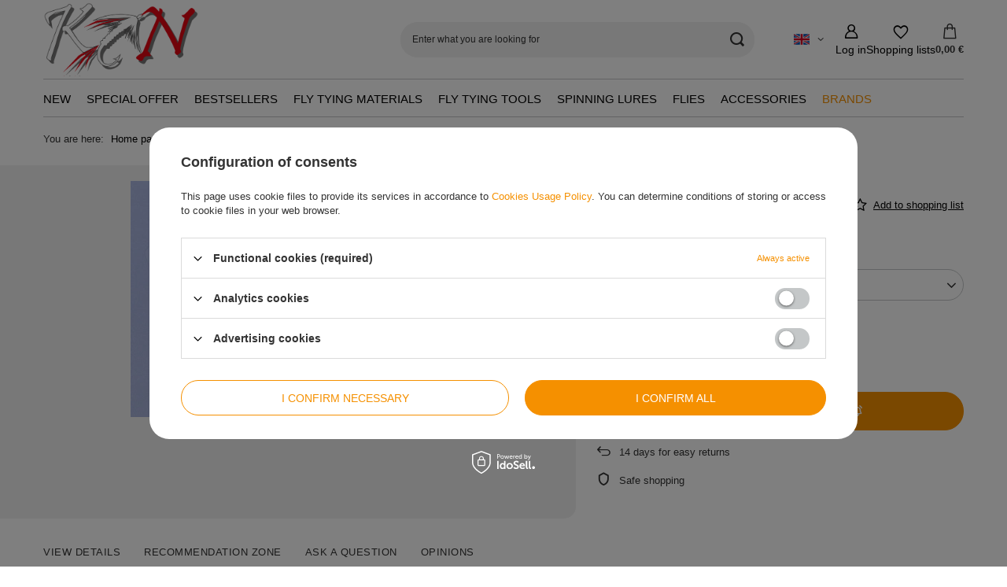

--- FILE ---
content_type: text/html; charset=utf-8
request_url: https://kn-baitsandflies.com/product-eng-450-Rabbit-Zonker-strips-Brown.html
body_size: 25079
content:
<!DOCTYPE html>
<html lang="en" class="--vat --gross " ><head><link rel="preload" as="image" fetchpriority="high" href="https://static4.kn-baitsandflies.com/hpeciai/bf942f705fa7c002ea3378639c4b469a/eng_pm_Rabbit-Zonker-strips-Brown-450_1.webp"><meta name="viewport" content="initial-scale = 1.0, maximum-scale = 5.0, width=device-width, viewport-fit=cover"><meta http-equiv="Content-Type" content="text/html; charset=utf-8"><meta http-equiv="X-UA-Compatible" content="IE=edge"><title>Rabbit Zonker strips - Brown - online webshop</title><meta name="keywords" content=""><meta name="description" content="Buy high quality Brands \ KN Fly \ Furs Fly tying materials \ Furs and Hairs \ Zonker strips . A wide offer, proven and effective patterns, fly tying materials and tools."><link rel="icon" href="/gfx/eng/favicon.ico"><meta name="theme-color" content="#f59000"><meta name="msapplication-navbutton-color" content="#f59000"><meta name="apple-mobile-web-app-status-bar-style" content="#f59000"><link rel="stylesheet" type="text/css" href="/gfx/eng/projector_style.css.gzip?r=1768393765"><style>
							#photos_slider[data-skeleton] .photos__link:before {
								padding-top: calc(min((300/450 * 100%), 300px));
							}
							@media (min-width: 979px) {.photos__slider[data-skeleton] .photos__figure:not(.--nav):first-child .photos__link {
								max-height: 300px;
							}}
						</style><script>var app_shop={urls:{prefix:'data="/gfx/'.replace('data="', '')+'eng/',graphql:'/graphql/v1/'},vars:{meta:{viewportContent:'initial-scale = 1.0, maximum-scale = 5.0, width=device-width, viewport-fit=cover'},priceType:'gross',priceTypeVat:true,productDeliveryTimeAndAvailabilityWithBasket:false,geoipCountryCode:'US',fairShopLogo: { enabled: false, image: '/gfx/standards/safe_light.svg'},currency:{id:'EUR',symbol:'€',country:'eu',format:'###,##0.00',beforeValue:false,space:true,decimalSeparator:',',groupingSeparator:' '},language:{id:'eng',symbol:'en',name:'English'},omnibus:{enabled:true,rebateCodeActivate:false,hidePercentageDiscounts:false,},},txt:{priceTypeText:' incl. VAT',},fn:{},fnrun:{},files:[],graphql:{}};const getCookieByName=(name)=>{const value=`; ${document.cookie}`;const parts = value.split(`; ${name}=`);if(parts.length === 2) return parts.pop().split(';').shift();return false;};if(getCookieByName('freeeshipping_clicked')){document.documentElement.classList.remove('--freeShipping');}if(getCookieByName('rabateCode_clicked')){document.documentElement.classList.remove('--rabateCode');}function hideClosedBars(){const closedBarsArray=JSON.parse(localStorage.getItem('closedBars'))||[];if(closedBarsArray.length){const styleElement=document.createElement('style');styleElement.textContent=`${closedBarsArray.map((el)=>`#${el}`).join(',')}{display:none !important;}`;document.head.appendChild(styleElement);}}hideClosedBars();</script><meta name="robots" content="index,follow"><meta name="rating" content="general"><meta name="Author" content="KN Krystian Niemy based on IdoSell - the best online selling solutions for your e-store (www.idosell.com/shop).">
<!-- Begin LoginOptions html -->

<style>
#client_new_social .service_item[data-name="service_Apple"]:before, 
#cookie_login_social_more .service_item[data-name="service_Apple"]:before,
.oscop_contact .oscop_login__service[data-service="Apple"]:before {
    display: block;
    height: 2.6rem;
    content: url('/gfx/standards/apple.svg?r=1743165583');
}
.oscop_contact .oscop_login__service[data-service="Apple"]:before {
    height: auto;
    transform: scale(0.8);
}
#client_new_social .service_item[data-name="service_Apple"]:has(img.service_icon):before,
#cookie_login_social_more .service_item[data-name="service_Apple"]:has(img.service_icon):before,
.oscop_contact .oscop_login__service[data-service="Apple"]:has(img.service_icon):before {
    display: none;
}
</style>

<!-- End LoginOptions html -->

<!-- Open Graph -->
<meta property="og:type" content="website"><meta property="og:url" content="https://kn-baitsandflies.com/product-eng-450-Rabbit-Zonker-strips-Brown.html
"><meta property="og:title" content="Rabbit Zonker strips - Brown"><meta property="og:description" content="Rabbit Zonker strips in brown color.
Zonker strips length about 70-80 cm. Width about 3mm."><meta property="og:site_name" content="KN Krystian Niemy"><meta property="og:locale" content="en_GB"><meta property="og:locale:alternate" content="pl_PL"><meta property="og:locale:alternate" content="de_DE"><meta property="og:image" content="https://kn-baitsandflies.com/hpeciai/c54f436574750a828009d952e58d7bb7/eng_pl_Rabbit-Zonker-strips-Brown-450_1.webp"><meta property="og:image:width" content="450"><meta property="og:image:height" content="300"><script >
window.dataLayer = window.dataLayer || [];
window.gtag = function gtag() {
dataLayer.push(arguments);
}
gtag('consent', 'default', {
'ad_storage': 'denied',
'analytics_storage': 'denied',
'ad_personalization': 'denied',
'ad_user_data': 'denied',
'wait_for_update': 500
});

gtag('set', 'ads_data_redaction', true);
</script><script id="iaiscript_1" data-requirements="W10=" data-ga4_sel="ga4script">
window.iaiscript_1 = `<${'script'}  class='google_consent_mode_update'>
gtag('consent', 'update', {
'ad_storage': 'denied',
'analytics_storage': 'denied',
'ad_personalization': 'denied',
'ad_user_data': 'denied'
});
</${'script'}>`;
</script>
<!-- End Open Graph -->

<link rel="canonical" href="https://kn-baitsandflies.com/product-eng-450-Rabbit-Zonker-strips-Brown.html" />
<link rel="alternate" hreflang="de" href="https://kn-baitsandflies.com/product-ger-450-Rabbit-Zonker-Streifen-Braun.html" />
<link rel="alternate" hreflang="pl" href="https://kn-baitsandflies.com/product-pol-450-Zonkery-z-krolika-brazowe.html" />
<link rel="alternate" hreflang="en" href="https://kn-baitsandflies.com/product-eng-450-Rabbit-Zonker-strips-Brown.html" />
                <!-- Global site tag (gtag.js) -->
                <script  async src="https://www.googletagmanager.com/gtag/js?id=G-XY0YCGQKYD"></script>
                <script >
                    window.dataLayer = window.dataLayer || [];
                    window.gtag = function gtag(){dataLayer.push(arguments);}
                    gtag('js', new Date());
                    
                    gtag('config', 'G-XY0YCGQKYD');

                </script>
                <link rel="stylesheet" type="text/css" href="/data/designs/6819b0f4e245d7.39813453_27/gfx/eng/custom.css.gzip?r=1769159235">            <!-- Google Tag Manager -->
                    <script >(function(w,d,s,l,i){w[l]=w[l]||[];w[l].push({'gtm.start':
                    new Date().getTime(),event:'gtm.js'});var f=d.getElementsByTagName(s)[0],
                    j=d.createElement(s),dl=l!='dataLayer'?'&l='+l:'';j.async=true;j.src=
                    'https://www.googletagmanager.com/gtm.js?id='+i+dl;f.parentNode.insertBefore(j,f);
                    })(window,document,'script','dataLayer','GTM-W46S7DZ5');</script>
            <!-- End Google Tag Manager -->
<!-- Begin additional html or js -->


<!--1|1|1-->
<meta name="google-site-verification" content="sgqs-F9EN9urdtKkaEJCOEk36RA00JUv_63WTXcj6q8" />
<!--3|1|2| modified: 2025-09-24 09:29:13-->
<style>
:root {
        --products-grid-template-columns: repeat(2, minmax(0, 1fr)) !important;
    }

@media (min-width: 757px) {
    :root {
        --products-grid-template-columns: repeat(4, minmax(0, 1fr)) !important;
    }
}
</style>

<!-- End additional html or js -->
                <script>
                if (window.ApplePaySession && window.ApplePaySession.canMakePayments()) {
                    var applePayAvailabilityExpires = new Date();
                    applePayAvailabilityExpires.setTime(applePayAvailabilityExpires.getTime() + 2592000000); //30 days
                    document.cookie = 'applePayAvailability=yes; expires=' + applePayAvailabilityExpires.toUTCString() + '; path=/;secure;'
                    var scriptAppleJs = document.createElement('script');
                    scriptAppleJs.src = "/ajax/js/apple.js?v=3";
                    if (document.readyState === "interactive" || document.readyState === "complete") {
                          document.body.append(scriptAppleJs);
                    } else {
                        document.addEventListener("DOMContentLoaded", () => {
                            document.body.append(scriptAppleJs);
                        });  
                    }
                } else {
                    document.cookie = 'applePayAvailability=no; path=/;secure;'
                }
                </script>
                                <script>
                var listenerFn = function(event) {
                    if (event.origin !== "https://payment.idosell.com")
                        return;
                    
                    var isString = (typeof event.data === 'string' || event.data instanceof String);
                    if (!isString) return;
                    try {
                        var eventData = JSON.parse(event.data);
                    } catch (e) {
                        return;
                    }
                    if (!eventData) { return; }                                            
                    if (eventData.isError) { return; }
                    if (eventData.action != 'isReadyToPay') {return; }
                    
                    if (eventData.result.result && eventData.result.paymentMethodPresent) {
                        var googlePayAvailabilityExpires = new Date();
                        googlePayAvailabilityExpires.setTime(googlePayAvailabilityExpires.getTime() + 2592000000); //30 days
                        document.cookie = 'googlePayAvailability=yes; expires=' + googlePayAvailabilityExpires.toUTCString() + '; path=/;secure;'
                    } else {
                        document.cookie = 'googlePayAvailability=no; path=/;secure;'
                    }                                            
                }     
                if (!window.isAdded)
                {                                        
                    if (window.oldListener != null) {
                         window.removeEventListener('message', window.oldListener);
                    }                        
                    window.addEventListener('message', listenerFn);
                    window.oldListener = listenerFn;                                      
                       
                    const iframe = document.createElement('iframe');
                    iframe.src = "https://payment.idosell.com/assets/html/checkGooglePayAvailability.html?origin=https%3A%2F%2Fkn-baitsandflies.com";
                    iframe.style.display = 'none';                                            

                    if (document.readyState === "interactive" || document.readyState === "complete") {
                          if (!window.isAdded) {
                              window.isAdded = true;
                              document.body.append(iframe);
                          }
                    } else {
                        document.addEventListener("DOMContentLoaded", () => {
                            if (!window.isAdded) {
                              window.isAdded = true;
                              document.body.append(iframe);
                          }
                        });  
                    }  
                }
                </script>
                <script>
            var paypalScriptLoaded = null;
            var paypalScript = null;
            
            async function attachPaypalJs() {
                return new Promise((resolve, reject) => {
                    if (!paypalScript) {
                        paypalScript = document.createElement('script');
                        paypalScript.async = true;
                        paypalScript.setAttribute('data-namespace', "paypal_sdk");
                        paypalScript.setAttribute('data-partner-attribution-id', "IAIspzoo_Cart_PPCP");
                        paypalScript.addEventListener("load", () => {
                        paypalScriptLoaded = true;
                            resolve({status: true});
                        });
                        paypalScript.addEventListener("error", () => {
                            paypalScriptLoaded = true;
                            reject({status: false});
                         });
                        paypalScript.src = "https://www.paypal.com/sdk/js?client-id=AbxR9vIwE1hWdKtGu0gOkvPK2YRoyC9ulUhezbCUWnrjF8bjfwV-lfP2Rze7Bo8jiHIaC0KuaL64tlkD&components=buttons,funding-eligibility&currency=EUR&merchant-id=NQJVDQ3Y6K4KS&locale=en_GB";
                        if (document.readyState === "interactive" || document.readyState === "complete") {
                            document.body.append(paypalScript);
                        } else {
                            document.addEventListener("DOMContentLoaded", () => {
                                document.body.append(paypalScript);
                            });  
                        }                                              
                    } else {
                        if (paypalScriptLoaded) {
                            resolve({status: true});
                        } else {
                            paypalScript.addEventListener("load", () => {
                                paypalScriptLoaded = true;
                                resolve({status: true});                            
                            });
                            paypalScript.addEventListener("error", () => {
                                paypalScriptLoaded = true;
                                reject({status: false});
                            });
                        }
                    }
                });
            }
            </script>
                <script>
                attachPaypalJs().then(() => {
                    let paypalEligiblePayments = [];
                    let payPalAvailabilityExpires = new Date();
                    payPalAvailabilityExpires.setTime(payPalAvailabilityExpires.getTime() + 86400000); //1 day
                    if (typeof(paypal_sdk) != "undefined") {
                        for (x in paypal_sdk.FUNDING) {
                            var buttonTmp = paypal_sdk.Buttons({
                                fundingSource: x.toLowerCase()
                            });
                            if (buttonTmp.isEligible()) {
                                paypalEligiblePayments.push(x);
                            }
                        }
                    }
                    if (paypalEligiblePayments.length > 0) {
                        document.cookie = 'payPalAvailability_EUR=' + paypalEligiblePayments.join(",") + '; expires=' + payPalAvailabilityExpires.toUTCString() + '; path=/; secure';
                        document.cookie = 'paypalMerchant=NQJVDQ3Y6K4KS; expires=' + payPalAvailabilityExpires.toUTCString() + '; path=/; secure';
                    } else {
                        document.cookie = 'payPalAvailability_EUR=-1; expires=' + payPalAvailabilityExpires.toUTCString() + '; path=/; secure';
                    }
                });
                </script><script src="/data/gzipFile/expressCheckout.js.gz"></script><script type="text/javascript" src="/expressCheckout/smileCheckout.php?v=3"></script><style>express-checkout:not(:defined){-webkit-appearance:none;background:0 0;display:block !important;outline:0;width:100%;min-height:48px;position:relative}</style></head><body><div id="container" class="projector_page container max-width-1200"><header class=" commercial_banner"><script class="ajaxLoad">app_shop.vars.vat_registered="true";app_shop.vars.currency_format="###,##0.00";app_shop.vars.currency_before_value=false;app_shop.vars.currency_space=true;app_shop.vars.symbol="€";app_shop.vars.id="EUR";app_shop.vars.baseurl="http://kn-baitsandflies.com/";app_shop.vars.sslurl="https://kn-baitsandflies.com/";app_shop.vars.curr_url="%2Fproduct-eng-450-Rabbit-Zonker-strips-Brown.html";var currency_decimal_separator=',';var currency_grouping_separator=' ';app_shop.vars.blacklist_extension=["exe","com","swf","js","php"];app_shop.vars.blacklist_mime=["application/javascript","application/octet-stream","message/http","text/javascript","application/x-deb","application/x-javascript","application/x-shockwave-flash","application/x-msdownload"];app_shop.urls.contact="/contact-eng.html";</script><div id="viewType" style="display:none"></div><div id="logo" class="d-flex align-items-center" data-bg="/data/gfx/mask/eng/top_1_big.png"><a href="https://kn-baitsandflies.com/en/" target="_self" aria-label="Shop logo"><img src="/data/gfx/mask/eng/logo_1_big.png" alt="" width="302" height="103"></a></div><form action="https://kn-baitsandflies.com/search.php" method="get" id="menu_search" class="menu_search"><a href="#showSearchForm" class="menu_search__mobile" aria-label="Search"></a><div class="menu_search__block"><div class="menu_search__item --input"><input class="menu_search__input" type="text" name="text" autocomplete="off" placeholder="Enter what you are looking for" aria-label="Enter what you are looking for"><button class="menu_search__submit" type="submit" aria-label="Search"></button></div><div class="menu_search__item --results search_result"></div></div></form><div id="menu_top" class="menu_top"><div id="menu_settings" class="align-items-center justify-content-center justify-content-lg-end"><div class="open_trigger hover__wrapper --hover_touch" tabindex="0" aria-label="Click to change language, currency, delivery country"><span class="d-none d-md-inline-block flag flag_eng"></span><i class="icon-angle-down d-none d-md-inline-block"></i><form class="hover__element --right" action="https://kn-baitsandflies.com/settings.php" method="post"><ul><li><div class="form-group"><span class="menu_settings_lang_label">Language</span><div class="radio"><label><input type="radio" name="lang" value="pol"><span class="flag flag_pol"></span><span>pl</span></label></div><div class="radio"><label><input type="radio" name="lang" checked value="eng"><span class="flag flag_eng"></span><span>en</span></label></div><div class="radio"><label><input type="radio" name="lang" value="ger"><span class="flag flag_ger"></span><span>de</span></label></div></div></li><li><div class="form-group"><span for="menu_settings_curr">Prices in</span><div class="select-after"><select class="form-control" name="curr" id="menu_settings_curr" aria-label="Prices in"><option value="PLN">zł (1 € = 3.993zł)
																</option><option value="EUR" selected>€</option><option value="USD">$ (1 € = 1.2549$)
																</option><option value="GBP">£ (1 € = 0.8679£)
																</option></select></div></div><div class="form-group"><span for="menu_settings_country">Country of collecting the order</span><div class="select-after"><select class="form-control" name="country" id="menu_settings_country" aria-label="Country of collecting the order"><option value="1143020016">Austria</option><option value="1143020022">Belgium</option><option value="1143020033">Bulgaria</option><option value="1143020038">Croatia</option><option value="1143020040">Cyprus</option><option value="1143020041">Czech Republic</option><option value="1143020042">Denmark</option><option value="1143020051">Estonia</option><option value="1143020056">Finland</option><option value="1143020057">France</option><option value="1143020143">Germany</option><option value="1143020218">Great Britain</option><option value="1143020062">Greece</option><option value="1143020217">Hungary</option><option value="1143020084">Iceland</option><option value="1143020083">Ireland</option><option value="1143020220">Italy</option><option value="1143020118">Latvia</option><option value="1143020116">Lithuania</option><option value="1143020126">Malta</option><option value="1143020076">Netherlands</option><option value="1143020149">Norway</option><option selected value="1143020003">Poland</option><option value="1143020163">Portugal</option><option value="1143020169">Romania</option><option value="1143020182">Slovakia</option><option value="1143020183">Slovenia</option><option value="1143020075">Spain</option><option value="1143020193">Sweden</option></select></div></div></li><li class="buttons"><button class="btn --solid --large" type="submit">
									Apply changes
								</button></li></ul></form></div></div><div class="account_links"><a class="account_links__item" href="https://kn-baitsandflies.com/login.php" aria-label="Log in"><span class="account_links__text --logged-out">Log in</span></a></div><div class="shopping_list_top hover__wrapper" data-empty="true"><a href="https://kn-baitsandflies.com/en/shoppinglist/" class="wishlist_link slt_link --empty" aria-label="Shopping lists"><span class="slt_link__text">Shopping lists</span></a><div class="slt_lists hover__element"><ul class="slt_lists__nav"><li class="slt_lists__nav_item" data-list_skeleton="true" data-list_id="true" data-shared="true"><a href="#" class="slt_lists__nav_link" data-list_href="true"><span class="slt_lists__nav_name" data-list_name="true"></span><span class="slt_lists__count" data-list_count="true">0</span></a></li><li class="slt_lists__nav_item --empty"><a class="slt_lists__nav_link --empty" href="https://kn-baitsandflies.com/en/shoppinglist/"><span class="slt_lists__nav_name" data-list_name="true">Shopping list</span><span class="slt_lists__count" data-list_count="true">0</span></a></li></ul></div></div><div id="menu_basket" class="top_basket hover__wrapper --hide --mobile_hide"><a class="top_basket__sub" title="Go to cart" href="/basketedit.php" aria-label="Value: 0,00 €"><span class="badge badge-info"></span><strong class="top_basket__price">0,00 €</strong></a><div class="top_basket__express_checkout_container"><express-checkout type="basket"></express-checkout></div><div class="top_basket__details hover__element --skeleton"><div class="top_basket__skeleton --name"></div><div class="top_basket__skeleton --product"></div><div class="top_basket__skeleton --product"></div><div class="top_basket__skeleton --product --last"></div><div class="top_basket__skeleton --sep"></div><div class="top_basket__skeleton --summary"></div></div></div><template id="top_basket_product"><div class="top_basket__product"><a class="top_basket__img" title=""><picture><source type="image/webp" srcset=""></source><img src="" alt=""></picture></a><a class="top_basket__link" title=""></a><div class="top_basket__prices"><span class="top_basket__price"></span><span class="top_basket__unit"></span><span class="top_basket__vat"></span></div></div></template><template id="top_basket_summary"><div class="top_basket__summary_shipping_free"><span class="top_basket__summary_label --freeshipping_limit">For free delivery is missing <span class="top_basket__summary_value"></span></span><span class="progress_bar"><span class="progress_bar__value"></span></span></div><div class="top_basket__summary_item --worth"><span class="top_basket__summary_label">Order value:</span><b class="top_basket__summary_value"></b></div><div class="top_basket__summary_item --shipping"><span class="top_basket__summary_label">Delivery cost:</span><b class="top_basket__summary_value"></b></div><div class="top_basket__buttons"><a class="btn --solid --large" data-ec-class="btn --outline --large" title="Go to cart" href="/basketedit.php">
        Go to cart
      </a><div id="top_basket__express_checkout_placeholder"></div></div></template><template id="top_basket_details"><div class="top_basket__details hover__element"><div class="top_basket__details_sub"><div class="headline"><span class="headline__name">Your cart (<span class="top_basket__count"></span>)</span></div><div class="top_basket__products"></div><div class="top_basket__summary"></div></div></div></template></div><nav id="menu_categories" class="wide" aria-label="Main categories"><button type="button" class="navbar-toggler" aria-label="Menu"><i class="icon-reorder"></i></button><div class="navbar-collapse" id="menu_navbar"><ul class="navbar-nav mx-md-n2"><li class="nav-item"><span class="nav-link-wrapper"><a  href="/search.php?newproducts=y" target="_self" title="New" class="nav-link --l1" >New</a></span></li><li class="nav-item"><span class="nav-link-wrapper"><a  href="/Special-offer-spromo-eng.html" target="_self" title="Special offer" class="nav-link --l1" >Special offer</a></span></li><li class="nav-item"><span class="nav-link-wrapper"><a  href="/search.php?bestseller=y" target="_self" title="Bestsellers" class="nav-link --l1" >Bestsellers</a></span></li><li class="nav-item"><span class="nav-link-wrapper"><a  href="/fly-tying-materials" target="_self" title="Fly tying materials" class="nav-link --l1" >Fly tying materials</a><button class="nav-link-expand" type="button" aria-label="Fly tying materials, Menu"></button></span><ul class="navbar-subnav"><li class="nav-header"><a href="#backLink" class="nav-header__backLink"><i class="icon-angle-left"></i></a><a  href="/fly-tying-materials" target="_self" title="Fly tying materials" class="nav-link --l1" >Fly tying materials</a></li><li class="nav-item"><a  href="/fly-tying-hooks-205.html" target="_self" title="Fly hooks" class="nav-link --l2" >Fly hooks</a><ul class="navbar-subsubnav"><li class="nav-header"><a href="#backLink" class="nav-header__backLink"><i class="icon-angle-left"></i></a><a  href="/fly-tying-hooks-205.html" target="_self" title="Fly hooks" class="nav-link --l2" >Fly hooks</a></li><li class="nav-item"><a  href="/barbed-fly-tying-hooks-206.html" target="_self" title="Barbed" class="nav-link --l3" >Barbed</a></li><li class="nav-item"><a  href="/barbless-fly-tying-hooks-207.html" target="_self" title="Barbless" class="nav-link --l3" >Barbless</a></li><li class="nav-item"><a  href="/jig-fly-tying-hooks-226.html" target="_self" title="Jig" class="nav-link --l3" >Jig</a></li><li class="nav-item"><a  href="/dry-fly-hooks-227.html" target="_self" title="Dry fly" class="nav-link --l3" >Dry fly</a></li><li class="nav-item"><a  href="/eng_m_Fly-tying-materials_Fly-hooks_Wet-fly-228.html" target="_self" title="Wet fly" class="nav-link --l3" >Wet fly</a></li><li class="nav-item"><a  href="/streamer-fly-hooks-229.html" target="_self" title="Streamer" class="nav-link --l3" >Streamer</a></li><li class="nav-item"><a  href="/salmon-fly-hooks-230.html" target="_self" title="Salmon" class="nav-link --l3" >Salmon</a></li><li class="nav-item"><a  href="/nymph-fly-hooks-231.html" target="_self" title="Nymph" class="nav-link --l3" >Nymph</a></li><li class="nav-item"><a  href="/saltwater-fly-hooks-232.html" target="_self" title="Saltwater" class="nav-link --l3" >Saltwater</a></li><li class="nav-item"><a  href="/eng_m_Fly-tying-materials_Fly-hooks_Pike-345.html" target="_self" title="Pike" class="nav-link --l3" >Pike</a></li></ul></li><li class="nav-item"><a  href="/fly-tying-beads-218.html" target="_self" title="Beads" class="nav-link --l2" >Beads</a><ul class="navbar-subsubnav"><li class="nav-header"><a href="#backLink" class="nav-header__backLink"><i class="icon-angle-left"></i></a><a  href="/fly-tying-beads-218.html" target="_self" title="Beads" class="nav-link --l2" >Beads</a></li><li class="nav-item"><a  href="/brass-brads-fly-tying-materials-219.html" target="_self" title="Brass" class="nav-link --l3" >Brass</a></li><li class="nav-item"><a  href="/fly-tying-materials-tungsten-beads-220.html" target="_self" title="Tungsten" class="nav-link --l3" >Tungsten</a></li></ul></li><li class="nav-item empty"><a  href="/fly-tying-eyes-190.html" target="_self" title="Eyes" class="nav-link --l2" >Eyes</a></li><li class="nav-item empty"><a  href="/fly-tying-threads-199.html" target="_self" title="Threads" class="nav-link --l2" >Threads</a></li><li class="nav-item"><a  href="/eng_m_Fly-tying-materials_Tinsels-Wires-189.html" target="_self" title="Tinsels, Wires" class="nav-link --l2" >Tinsels, Wires</a><ul class="navbar-subsubnav"><li class="nav-header"><a href="#backLink" class="nav-header__backLink"><i class="icon-angle-left"></i></a><a  href="/eng_m_Fly-tying-materials_Tinsels-Wires-189.html" target="_self" title="Tinsels, Wires" class="nav-link --l2" >Tinsels, Wires</a></li><li class="nav-item"><a  href="/fly-tying-tinsel-201.html" target="_self" title="Tinsels" class="nav-link --l3" >Tinsels</a></li><li class="nav-item"><a  href="/fly-tying-wire-202.html" target="_self" title="Wires" class="nav-link --l3" >Wires</a></li></ul></li><li class="nav-item"><a  href="/fly-tying-dubbing-200.html" target="_self" title="Dubbings" class="nav-link --l2" >Dubbings</a><ul class="navbar-subsubnav"><li class="nav-header"><a href="#backLink" class="nav-header__backLink"><i class="icon-angle-left"></i></a><a  href="/fly-tying-dubbing-200.html" target="_self" title="Dubbings" class="nav-link --l2" >Dubbings</a></li><li class="nav-item"><a  href="/eng_m_Fly-tying-materials_Dubbings_Natural-dubbings-342.html" target="_self" title="Natural dubbings" class="nav-link --l3" >Natural dubbings</a></li><li class="nav-item"><a  href="/eng_m_Fly-tying-materials_Dubbings_Synthetic-dubbings-343.html" target="_self" title="Synthetic dubbings" class="nav-link --l3" >Synthetic dubbings</a></li><li class="nav-item"><a  href="/eng_m_Fly-tying-materials_Dubbings_Long-dubbings-for-pike-flies-344.html" target="_self" title="Long dubbings for pike flies" class="nav-link --l3" >Long dubbings for pike flies</a></li></ul></li><li class="nav-item"><a  href="/fly-tying-feathers-223.html" target="_self" title="Feathers" class="nav-link --l2" >Feathers</a><ul class="navbar-subsubnav"><li class="nav-header"><a href="#backLink" class="nav-header__backLink"><i class="icon-angle-left"></i></a><a  href="/fly-tying-feathers-223.html" target="_self" title="Feathers" class="nav-link --l2" >Feathers</a></li><li class="nav-item"><a  href="/eng_m_Fly-tying-materials_Feathers_Capes-224.html" target="_self" title="Capes" class="nav-link --l3" >Capes</a></li><li class="nav-item"><a  href="/eng_m_Fly-tying-materials_Feathers_Saddles-225.html" target="_self" title="Saddles" class="nav-link --l3" >Saddles</a></li><li class="nav-item"><a  href="/Fly-tying-materials-Loose-Feathers-282.html" target="_self" title="Loose Feathers" class="nav-link --l3" >Loose Feathers</a></li><li class="nav-item"><a  href="/eng_m_Fly-tying-materials_Feathers_CDC-feathers-356.html" target="_self" title="CDC feathers" class="nav-link --l3" >CDC feathers</a></li></ul></li><li class="nav-item"><a  href="/Fly-tying-materials_Furs-and-Hairs" target="_self" title="Furs and Hairs" class="nav-link --l2" >Furs and Hairs</a><ul class="navbar-subsubnav"><li class="nav-header"><a href="#backLink" class="nav-header__backLink"><i class="icon-angle-left"></i></a><a  href="/Fly-tying-materials_Furs-and-Hairs" target="_self" title="Furs and Hairs" class="nav-link --l2" >Furs and Hairs</a></li><li class="nav-item"><a  href="/eng_m_Fly-tying-materials_Furs-and-Hairs_Skins-300.html" target="_self" title="Skins " class="nav-link --l3" >Skins </a></li><li class="nav-item"><a  href="/eng_m_Fly-tying-materials_Furs-and-Hairs_Zonker-strips-299.html" target="_self" title="Zonker strips" class="nav-link --l3" >Zonker strips</a></li></ul></li><li class="nav-item empty"><a  href="/eng_m_Fly-tying-materials_Flash-and-Synthetic-Hairs-187.html" target="_self" title="Flash and Synthetic Hairs" class="nav-link --l2" >Flash and Synthetic Hairs</a></li><li class="nav-item"><a  href="/eng_m_Fly-tying-materials_Chenille-and-brushes-203.html" target="_self" title="Chenille and brushes" class="nav-link --l2" >Chenille and brushes</a><ul class="navbar-subsubnav"><li class="nav-header"><a href="#backLink" class="nav-header__backLink"><i class="icon-angle-left"></i></a><a  href="/eng_m_Fly-tying-materials_Chenille-and-brushes-203.html" target="_self" title="Chenille and brushes" class="nav-link --l2" >Chenille and brushes</a></li><li class="nav-item"><a  href="/eng_m_Fly-tying-materials_Chenille-and-brushes_Brush-204.html" target="_self" title="Brush" class="nav-link --l3" >Brush</a></li><li class="nav-item"><a  href="/fly-tying-chenille-329.html" target="_self" title="Chenille" class="nav-link --l3" >Chenille</a></li></ul></li><li class="nav-item"><a  href="/eng_m_Fly-tying-materials_Synthetic-188.html" target="_self" title="Synthetic " class="nav-link --l2" >Synthetic </a><ul class="navbar-subsubnav"><li class="nav-header"><a href="#backLink" class="nav-header__backLink"><i class="icon-angle-left"></i></a><a  href="/eng_m_Fly-tying-materials_Synthetic-188.html" target="_self" title="Synthetic " class="nav-link --l2" >Synthetic </a></li><li class="nav-item"><a  href="/eng_m_Fly-tying-materials_Synthetic-_Dry-Fly-Tails-293.html" target="_self" title="Dry Fly Tails" class="nav-link --l3" >Dry Fly Tails</a></li><li class="nav-item"><a  href="/eng_m_Fly-tying-materials_Synthetic-_Flosses-yarns-324.html" target="_self" title="Flosses, yarns" class="nav-link --l3" >Flosses, yarns</a></li><li class="nav-item"><a  href="/fly-tying-foam-156.html" target="_self" title="Foams" class="nav-link --l3" >Foams</a></li><li class="nav-item"><a  href="/eng_m_Fly-tying-materials_Synthetic-_Mylars-Tubes-292.html" target="_self" title="Mylars Tubes" class="nav-link --l3" >Mylars Tubes</a></li><li class="nav-item"><a  href="/eng_m_Fly-tying-materials_Synthetic-_Pike-Tails-294.html" target="_self" title="Pike Tails" class="nav-link --l3" >Pike Tails</a></li><li class="nav-item"><a  href="/eng_m_Fly-tying-materials_Synthetic-_Rubbers-Rubber-Legs-291.html" target="_self" title="Rubbers, Rubber Legs" class="nav-link --l3" >Rubbers, Rubber Legs</a></li><li class="nav-item"><a  href="/eng_m_Fly-tying-materials_Synthetic-_Foils-backs-361.html" target="_self" title="Foils, backs" class="nav-link --l3" >Foils, backs</a></li></ul></li><li class="nav-item"><a  href="/tying-materials-for-tube-flies" target="_self" title="Materials for tube flies" class="nav-link --l2" >Materials for tube flies</a><ul class="navbar-subsubnav"><li class="nav-header"><a href="#backLink" class="nav-header__backLink"><i class="icon-angle-left"></i></a><a  href="/tying-materials-for-tube-flies" target="_self" title="Materials for tube flies" class="nav-link --l2" >Materials for tube flies</a></li><li class="nav-item"><a  href="/discs-for-tube-flies-341.html" target="_self" title="Discs" class="nav-link --l3" >Discs</a></li><li class="nav-item"><a  href="/metal-tubes-for-tube-flies" target="_self" title="Metal tubes" class="nav-link --l3" >Metal tubes</a></li><li class="nav-item"><a  href="/plastic-tubes-for-tube-flies" target="_self" title="Plastic tubes" class="nav-link --l3" >Plastic tubes</a></li></ul></li><li class="nav-item"><a  href="/eng_m_Fly-tying-materials_Varnishes-UV-resins-236.html" target="_self" title="Varnishes, UV resins" class="nav-link --l2" >Varnishes, UV resins</a><ul class="navbar-subsubnav"><li class="nav-header"><a href="#backLink" class="nav-header__backLink"><i class="icon-angle-left"></i></a><a  href="/eng_m_Fly-tying-materials_Varnishes-UV-resins-236.html" target="_self" title="Varnishes, UV resins" class="nav-link --l2" >Varnishes, UV resins</a></li><li class="nav-item"><a  href="/fly-tying-varnishes-adhesives-wax-glue-310.html" target="_self" title="Varnishes, adhesives, waxes" class="nav-link --l3" >Varnishes, adhesives, waxes</a></li><li class="nav-item"><a  href="/fly-tying-uv-resin-311.html" target="_self" title="UV resins" class="nav-link --l3" >UV resins</a></li></ul></li><li class="nav-item empty"><a  href="/fly-tying-materials-kits-321.html" target="_self" title="Material Kits" class="nav-link --l2" >Material Kits</a></li><li class="nav-item empty"><a  href="/eng_m_Fly-tying-materials_Fly-Pattern-Kits-322.html" target="_self" title="Fly Pattern Kits" class="nav-link --l2" >Fly Pattern Kits</a></li></ul></li><li class="nav-item"><span class="nav-link-wrapper"><a  href="/Fly-tying-tools.html" target="_self" title="Fly tying tools" class="nav-link --l1" >Fly tying tools</a><button class="nav-link-expand" type="button" aria-label="Fly tying tools, Menu"></button></span><ul class="navbar-subnav"><li class="nav-header"><a href="#backLink" class="nav-header__backLink"><i class="icon-angle-left"></i></a><a  href="/Fly-tying-tools.html" target="_self" title="Fly tying tools" class="nav-link --l1" >Fly tying tools</a></li><li class="nav-item empty"><a  href="/eng_m_Fly-tying-tools_Tool-Kits-Sets-265.html" target="_self" title="Tool Kits &amp;amp; Sets" class="nav-link --l2" >Tool Kits &amp; Sets</a></li><li class="nav-item empty"><a  href="/fly-tying-vices-257.html" target="_self" title="Vices" class="nav-link --l2" >Vices</a></li><li class="nav-item"><a  href="/fly-tying-tools_Bobbins-258.html" target="_self" title="Bobbins" class="nav-link --l2" >Bobbins</a><ul class="navbar-subsubnav"><li class="nav-header"><a href="#backLink" class="nav-header__backLink"><i class="icon-angle-left"></i></a><a  href="/fly-tying-tools_Bobbins-258.html" target="_self" title="Bobbins" class="nav-link --l2" >Bobbins</a></li><li class="nav-item"><a  href="/eng_m_Fly-tying-tools_Bobbins_classic-353.html" target="_self" title="classic" class="nav-link --l3" >classic</a></li><li class="nav-item"><a  href="/eng_m_Fly-tying-tools_Bobbins_with-thread-tension-adjustment-354.html" target="_self" title="with thread tension adjustment" class="nav-link --l3" >with thread tension adjustment</a></li></ul></li><li class="nav-item empty"><a  href="/fly-tying-scissors.html" target="_self" title="Scissors" class="nav-link --l2" >Scissors</a></li><li class="nav-item empty"><a  href="/fly-tying-hackle-pliers.html" target="_self" title="Pliers" class="nav-link --l2" >Pliers</a></li><li class="nav-item empty"><a  href="/whip-finish-tools-whip-finishers-262.html" target="_self" title="Whip finish tools" class="nav-link --l2" >Whip finish tools</a></li><li class="nav-item empty"><a  href="/eng_m_Fly-tying-tools_Other-tools-260.html" target="_self" title="Other tools" class="nav-link --l2" >Other tools</a></li></ul></li><li class="nav-item"><span class="nav-link-wrapper"><a  href="/spinning-lures" target="_self" title="Spinning lures" class="nav-link --l1" >Spinning lures</a><button class="nav-link-expand" type="button" aria-label="Spinning lures, Menu"></button></span><ul class="navbar-subnav"><li class="nav-header"><a href="#backLink" class="nav-header__backLink"><i class="icon-angle-left"></i></a><a  href="/spinning-lures" target="_self" title="Spinning lures" class="nav-link --l1" >Spinning lures</a></li><li class="nav-item empty"><a  href="/eng_m_Spinning-lures_Kogut-Zander-Jig-Lures-364.html" target="_self" title="Kogut Zander Jig Lures" class="nav-link --l2" >Kogut Zander Jig Lures</a></li><li class="nav-item empty"><a  href="/perch-jig-lures" target="_self" title="Perch jig lures" class="nav-link --l2" >Perch jig lures</a></li><li class="nav-item empty"><a  href="/eng_m_Spinning-lures_Soft-baits-330.html" target="_self" title="Soft baits" class="nav-link --l2" >Soft baits</a></li><li class="nav-item empty"><a  href="/trout-jig-lures" target="_self" title="Trout jig lures" class="nav-link --l2" >Trout jig lures</a></li><li class="nav-item empty"><a  href="/flies-for-spinning-fishing" target="_self" title="Flies for spinning rods" class="nav-link --l2" >Flies for spinning rods</a></li><li class="nav-item empty"><a  href="/micro-jigs-for-rudd-whitefish" target="_self" title="Micro jigs for rudd, whitefish" class="nav-link --l2" >Micro jigs for rudd, whitefish</a></li><li class="nav-item empty"><a  href="/bullhead-jig-lures" target="_self" title="Bullhead jig lures" class="nav-link --l2" >Bullhead jig lures</a></li></ul></li><li class="nav-item"><span class="nav-link-wrapper"><a  href="/fishing-flies" target="_self" title="Flies" class="nav-link --l1 noevent" >Flies</a><button class="nav-link-expand" type="button" aria-label="Flies, Menu"></button></span><ul class="navbar-subnav"><li class="nav-header"><a href="#backLink" class="nav-header__backLink"><i class="icon-angle-left"></i></a><a  href="/fishing-flies" target="_self" title="Flies" class="nav-link --l1 noevent" >Flies</a></li><li class="nav-item"><a  href="/saltwater-flies" target="_self" title="Saltwater flies" class="nav-link --l2" >Saltwater flies</a><ul class="navbar-subsubnav"><li class="nav-header"><a href="#backLink" class="nav-header__backLink"><i class="icon-angle-left"></i></a><a  href="/saltwater-flies" target="_self" title="Saltwater flies" class="nav-link --l2" >Saltwater flies</a></li><li class="nav-item"><a  href="/sea-trout-flies" target="_self" title="Sea trout flies" class="nav-link --l3" >Sea trout flies</a></li></ul></li><li class="nav-item empty"><a  href="/tropical-flies-saltwater-jungle-fishing" target="_self" title="Tropical flies" class="nav-link --l2" >Tropical flies</a></li><li class="nav-item empty"><a  href="/jig-nymphs" target="_self" title="Jig nymphs" class="nav-link --l2" >Jig nymphs</a></li><li class="nav-item empty"><a  href="/nymph-flies" target="_self" title="Nymphs" class="nav-link --l2" >Nymphs</a></li><li class="nav-item empty"><a  href="/wet-flies" target="_self" title="Wet flies" class="nav-link --l2" >Wet flies</a></li><li class="nav-item empty"><a  href="/stillwater-trout-flies" target="_self" title="Stillwater trout flies" class="nav-link --l2" >Stillwater trout flies</a></li><li class="nav-item empty"><a  href="/streamer-flies" target="_self" title="Streamer flies" class="nav-link --l2" >Streamer flies</a></li><li class="nav-item"><a  href="/pike-flies" target="_self" title="Pike flies" class="nav-link --l2" >Pike flies</a><ul class="navbar-subsubnav"><li class="nav-header"><a href="#backLink" class="nav-header__backLink"><i class="icon-angle-left"></i></a><a  href="/pike-flies" target="_self" title="Pike flies" class="nav-link --l2" >Pike flies</a></li><li class="nav-item"><a  href="/big-flies-for-pike-363.html" target="_self" title="Big flies for pike" class="nav-link --l3" >Big flies for pike</a></li></ul></li><li class="nav-item empty"><a  href="/eng_m_Flies_Salmon-flies-371.html" target="_self" title="Salmon flies" class="nav-link --l2" >Salmon flies</a></li><li class="nav-item empty"><a  href="/tube-flies" target="_self" title="Tube flies" class="nav-link --l2" >Tube flies</a></li><li class="nav-item empty"><a  href="/eng_m_Flies_Dry-flies-359.html" target="_self" title="Dry flies" class="nav-link --l2" >Dry flies</a></li><li class="nav-item empty"><a  href="/fishing-fly-sets-362.html" target="_self" title=" Fly Sets" class="nav-link --l2" > Fly Sets</a></li></ul></li><li class="nav-item"><span class="nav-link-wrapper"><a  href="/eng_m_Accessories-269.html" target="_self" title="Accessories" class="nav-link --l1" >Accessories</a><button class="nav-link-expand" type="button" aria-label="Accessories, Menu"></button></span><ul class="navbar-subnav"><li class="nav-header"><a href="#backLink" class="nav-header__backLink"><i class="icon-angle-left"></i></a><a  href="/eng_m_Accessories-269.html" target="_self" title="Accessories" class="nav-link --l1" >Accessories</a></li><li class="nav-item"><a  href="/eng_m_Accessories_Hooks-with-a-tungsten-head-277.html" target="_self" title="Hooks with a tungsten head" class="nav-link --l2" >Hooks with a tungsten head</a><ul class="navbar-subsubnav"><li class="nav-header"><a href="#backLink" class="nav-header__backLink"><i class="icon-angle-left"></i></a><a  href="/eng_m_Accessories_Hooks-with-a-tungsten-head-277.html" target="_self" title="Hooks with a tungsten head" class="nav-link --l2" >Hooks with a tungsten head</a></li><li class="nav-item"><a  href="/eng_m_Accessories_Hooks-with-a-tungsten-head_Ready-to-use-278.html" target="_self" title="Ready to use" class="nav-link --l3" >Ready to use</a></li><li class="nav-item"><a  href="/eng_m_Accessories_Hooks-with-a-tungsten-head_For-self-assembly-279.html" target="_self" title="For self-assembly" class="nav-link --l3" >For self-assembly</a></li></ul></li><li class="nav-item empty"><a  href="/Trout-Area-Hooks-323.html" target="_self" title="Trout Area Hooks" class="nav-link --l2" >Trout Area Hooks</a></li><li class="nav-item empty"><a  href="/eng_m_Accessories_Fly-boxes-280.html" target="_self" title="Fly boxes" class="nav-link --l2" >Fly boxes</a></li><li class="nav-item empty"><a  href="/eng_m_Accessories_Others-281.html" target="_self" title="Others" class="nav-link --l2" >Others</a></li><li class="nav-item empty"><a  href="/eng_m_Accessories_Bombarda-sets-337.html" target="_self" title="Bombarda sets" class="nav-link --l2" >Bombarda sets</a></li></ul></li><li class="nav-item nav-open"><span class="nav-link-wrapper"><a  href="/eng_m_Brands-191.html" target="_self" title="Brands" class="nav-link --l1 active" >Brands</a><button class="nav-link-expand" type="button" aria-label="Brands, Menu"></button></span><ul class="navbar-subnav"><li class="nav-header"><a href="#backLink" class="nav-header__backLink"><i class="icon-angle-left"></i></a><a  href="/eng_m_Brands-191.html" target="_self" title="Brands" class="nav-link --l1 active" >Brands</a></li><li class="nav-item empty"><a  href="/Ahrex-hooks-250.html" target="_self" title="Ahrex" class="nav-link --l2" >Ahrex</a></li><li class="nav-item empty"><a  href="/eng_m_Brands_Bauer-366.html" target="_self" title="Bauer" class="nav-link --l2" >Bauer</a></li><li class="nav-item empty"><a  href="/eng_m_Brands_Cottarelli-272.html" target="_self" title="Cottarelli" class="nav-link --l2" >Cottarelli</a></li><li class="nav-item empty"><a  href="/eng_m_Brands_Decoy-302.html" target="_self" title="Decoy" class="nav-link --l2" >Decoy</a></li><li class="nav-item empty"><a  href="/dohiku-fly-hooks-351.html" target="_self" title="Dohiku" class="nav-link --l2" >Dohiku</a></li><li class="nav-item empty"><a  href="/Dr-Slick-scissors-tying-tools-263.html" target="_self" title="Dr. Slick" class="nav-link --l2" >Dr. Slick</a></li><li class="nav-item empty"><a  href="/eng_m_easy-shrimp-eyes-brand.html" target="_self" title="Easy Shrimp Eyes" class="nav-link --l2" >Easy Shrimp Eyes</a></li><li class="nav-item empty"><a  href="/eng_m_Brands_Enrico-Puglisi-Flies-352.html" target="_self" title="Enrico Puglisi Flies" class="nav-link --l2" >Enrico Puglisi Flies</a></li><li class="nav-item empty"><a  href="/eng_m_Brands_Ewing-313.html" target="_self" title="Ewing" class="nav-link --l2" >Ewing</a></li><li class="nav-item empty"><a  href="/eng_m_Brands_Fasna-Fly-Fishing-276.html" target="_self" title="Fasna Fly Fishing" class="nav-link --l2" >Fasna Fly Fishing</a></li><li class="nav-item empty"><a  href="/FutureFly-318.html" target="_self" title="FutureFly" class="nav-link --l2" >FutureFly</a></li><li class="nav-item"><a  href="/eng_m_Brands_Gamakatsu-221.html" target="_self" title="Gamakatsu" class="nav-link --l2" >Gamakatsu</a><ul class="navbar-subsubnav"><li class="nav-header"><a href="#backLink" class="nav-header__backLink"><i class="icon-angle-left"></i></a><a  href="/eng_m_Brands_Gamakatsu-221.html" target="_self" title="Gamakatsu" class="nav-link --l2" >Gamakatsu</a></li><li class="nav-item"><a  href="/gamakatsu-fly-hooks" target="_self" title="Fly hooks" class="nav-link --l3" >Fly hooks</a></li></ul></li><li class="nav-item empty"><a  href="/eng_m_Brands_Griffin-Enterprises-305.html" target="_self" title="Griffin Enterprises" class="nav-link --l2" >Griffin Enterprises</a></li><li class="nav-item empty"><a  href="/eng_m_Brands_Guideline-317.html" target="_self" title="Guideline" class="nav-link --l2" >Guideline</a></li><li class="nav-item"><a  href="/Hanak-Competition-253.html" target="_self" title="Hanak Competition" class="nav-link --l2" >Hanak Competition</a><ul class="navbar-subsubnav"><li class="nav-header"><a href="#backLink" class="nav-header__backLink"><i class="icon-angle-left"></i></a><a  href="/Hanak-Competition-253.html" target="_self" title="Hanak Competition" class="nav-link --l2" >Hanak Competition</a></li><li class="nav-item"><a  href="/hanak-hooks-254.html" target="_self" title="Fly Hooks" class="nav-link --l3" >Fly Hooks</a></li></ul></li><li class="nav-item"><a  href="/hareline-dubbin-fly-tying-materials" target="_self" title="Hareline" class="nav-link --l2" >Hareline</a><ul class="navbar-subsubnav"><li class="nav-header"><a href="#backLink" class="nav-header__backLink"><i class="icon-angle-left"></i></a><a  href="/hareline-dubbin-fly-tying-materials" target="_self" title="Hareline" class="nav-link --l2" >Hareline</a></li><li class="nav-item"><a  href="/eng_m_Brands_Hareline_Capes-saddles-243.html" target="_self" title="Capes, saddles" class="nav-link --l3" >Capes, saddles</a></li><li class="nav-item"><a  href="/eng_m_Brands_Hareline_Chenille-241.html" target="_self" title="Chenille" class="nav-link --l3" >Chenille</a></li><li class="nav-item"><a  href="/eng_m_Brands_Hareline_Dubbing-246.html" target="_self" title="Dubbing" class="nav-link --l3" >Dubbing</a></li><li class="nav-item"><a  href="/eng_m_Brands_Hareline_Feathers-242.html" target="_self" title="Feathers" class="nav-link --l3" >Feathers</a></li><li class="nav-item"><a  href="/eng_m_Brands_Hareline_Foams-247.html" target="_self" title="Foams" class="nav-link --l3" >Foams</a></li><li class="nav-item"><a  href="/eng_m_Brands_Hareline_Furs-hairs-244.html" target="_self" title="Furs, hairs" class="nav-link --l3" >Furs, hairs</a></li><li class="nav-item"><a  href="/eng_m_Brands_Hareline_Synthetic-Hairs-245.html" target="_self" title="Synthetic Hairs" class="nav-link --l3" >Synthetic Hairs</a></li><li class="nav-item"><a  href="/eng_m_Brands_Hareline_Fly-tying-tools-266.html" target="_self" title="Fly tying tools" class="nav-link --l3" >Fly tying tools</a></li><li class="nav-item"><a  href="/eng_m_Brands_Hareline_Rubbers-Legs-248.html" target="_self" title="Rubbers, Legs" class="nav-link --l3" >Rubbers, Legs</a></li></ul></li><li class="nav-item empty"><a  href="/eng_m_Brands_Hedron-252.html" target="_self" title="Hedron" class="nav-link --l2" >Hedron</a></li><li class="nav-item empty"><a  href="/eng_m_Brands_Hemingways-307.html" target="_self" title="Hemingway's" class="nav-link --l2" >Hemingway's</a></li><li class="nav-item"><a  href="/hends-fly-tying-materials-347.html" target="_self" title="Hends" class="nav-link --l2" >Hends</a><ul class="navbar-subsubnav"><li class="nav-header"><a href="#backLink" class="nav-header__backLink"><i class="icon-angle-left"></i></a><a  href="/hends-fly-tying-materials-347.html" target="_self" title="Hends" class="nav-link --l2" >Hends</a></li><li class="nav-item"><a  href="/Hends-Dubbings-348.html" target="_self" title="Dubbings" class="nav-link --l3" >Dubbings</a></li><li class="nav-item"><a  href="/Hends-Feathers-357.html" target="_self" title="Feathers" class="nav-link --l3" >Feathers</a></li><li class="nav-item"><a  href="/eng_m_Brands_Hends_Furs-358.html" target="_self" title="Furs" class="nav-link --l3" >Furs</a></li><li class="nav-item"><a  href="/hends-fly-hooks-360.html" target="_self" title="Hooks" class="nav-link --l3" >Hooks</a></li><li class="nav-item"><a  href="/eng_m_Brands_hends-fly-tying-thread-349.html" target="_self" title="Threads" class="nav-link --l3" >Threads</a></li><li class="nav-item"><a  href="/eng_m_Brands_Hends_Tinsels-and-Wires-350.html" target="_self" title="Tinsels and Wires" class="nav-link --l3" >Tinsels and Wires</a></li></ul></li><li class="nav-item empty"><a  href="/eng_m_Brands_Keough-Hackles-270.html" target="_self" title="Keough Hackles" class="nav-link --l2" >Keough Hackles</a></li><li class="nav-item nav-open"><a  href="/eng_m_Brands_KN-Fly-212.html" target="_self" title="KN Fly" class="nav-link --l2 active" >KN Fly</a><ul class="navbar-subsubnav"><li class="nav-header"><a href="#backLink" class="nav-header__backLink"><i class="icon-angle-left"></i></a><a  href="/eng_m_Brands_KN-Fly-212.html" target="_self" title="KN Fly" class="nav-link --l2 active" >KN Fly</a></li><li class="nav-item"><a  href="/eng_m_Brands_KN-Fly_Fly-hooks-233.html" target="_self" title="Fly hooks" class="nav-link --l3" >Fly hooks</a></li><li class="nav-item"><a  href="/eng_m_Brands_KN-Fly_Dubbings-346.html" target="_self" title="Dubbings" class="nav-link --l3" >Dubbings</a></li><li class="nav-item nav-open"><a  href="/eng_m_Brands_KN-Fly_Furs-213.html" target="_self" title="Furs" class="nav-link --l3 active" >Furs</a></li><li class="nav-item"><a  href="/eng_m_Brands_KN-Fly_Feathers-234.html" target="_self" title="Feathers" class="nav-link --l3" >Feathers</a></li><li class="nav-item"><a  href="/eng_m_Brands_KN-Fly_Eyes-214.html" target="_self" title="Eyes" class="nav-link --l3" >Eyes</a></li><li class="nav-item"><a  href="/eng_m_Brands_KN-Fly_Beads-215.html" target="_self" title="Beads" class="nav-link --l3" >Beads</a></li><li class="nav-item"><a  href="/eng_m_Brands_KN-Fly_Tube-materials-216.html" target="_self" title="Tube materials" class="nav-link --l3" >Tube materials</a></li><li class="nav-item"><a  href="/eng_m_Brands_KN-Fly_Foams-217.html" target="_self" title="Foams" class="nav-link --l3" >Foams</a></li><li class="nav-item"><a  href="/eng_m_Brands_KN-Fly_Chenille-brushes-235.html" target="_self" title="Chenille, brushes" class="nav-link --l3" >Chenille, brushes</a></li><li class="nav-item"><a  href="/eng_m_Brands_KN-Fly_Fly-tying-tools-267.html" target="_self" title="Fly tying tools" class="nav-link --l3" >Fly tying tools</a></li></ul></li><li class="nav-item empty"><a  href="/kopter-flies-fly-tying-tools-273.html" target="_self" title="Kopter Flies" class="nav-link --l2" >Kopter Flies</a></li><li class="nav-item"><a  href="/eng_m_Brands_Loon-Outdoors-255.html" target="_self" title="Loon Outdoors" class="nav-link --l2" >Loon Outdoors</a><ul class="navbar-subsubnav"><li class="nav-header"><a href="#backLink" class="nav-header__backLink"><i class="icon-angle-left"></i></a><a  href="/eng_m_Brands_Loon-Outdoors-255.html" target="_self" title="Loon Outdoors" class="nav-link --l2" >Loon Outdoors</a></li><li class="nav-item"><a  href="/loon-fly-tying-tools-264.html" target="_self" title="Fly tying tools" class="nav-link --l3" >Fly tying tools</a></li><li class="nav-item"><a  href="/eng_m_Brands_Loon-Outdoors_UV-resins-338.html" target="_self" title="UV resins" class="nav-link --l3" >UV resins</a></li></ul></li><li class="nav-item empty"><a  href="/marc-petitjean-fly-tying-tools-326.html" target="_self" title="Marc Petitjean" class="nav-link --l2" >Marc Petitjean</a></li><li class="nav-item empty"><a  href="/eng_m_Brands_Meiho-303.html" target="_self" title="Meiho" class="nav-link --l2" >Meiho</a></li><li class="nav-item empty"><a  href="/eng_m_Brands_Metz-312.html" target="_self" title="Metz" class="nav-link --l2" >Metz</a></li><li class="nav-item empty"><a  href="/eng_m_Brands_Nightmare-Musky-Flies-367.html" target="_self" title="Nightmare Musky Flies" class="nav-link --l2" >Nightmare Musky Flies</a></li><li class="nav-item empty"><a  href="/eng_m_Brands_OPros-268.html" target="_self" title="O'Pros" class="nav-link --l2" >O'Pros</a></li><li class="nav-item empty"><a  href="/eng_m_Brands_Pacchiarini-274.html" target="_self" title="Pacchiarini" class="nav-link --l2" >Pacchiarini</a></li><li class="nav-item empty"><a  href="/eng_m_Brands_Partridge-of-Redditch-315.html" target="_self" title="Partridge of Redditch" class="nav-link --l2" >Partridge of Redditch</a></li><li class="nav-item empty"><a  href="/semperfli-fly-tying-materials-340.html" target="_self" title="Semperfli" class="nav-link --l2" >Semperfli</a></li><li class="nav-item"><a  href="/smhaen-fly-tying-tools" target="_self" title="Smhaen" class="nav-link --l2" >Smhaen</a><ul class="navbar-subsubnav"><li class="nav-header"><a href="#backLink" class="nav-header__backLink"><i class="icon-angle-left"></i></a><a  href="/smhaen-fly-tying-tools" target="_self" title="Smhaen" class="nav-link --l2" >Smhaen</a></li><li class="nav-item"><a  href="/Smhaen-Bobbin-holder-319.html" target="_self" title="Bobbin holders" class="nav-link --l3" >Bobbin holders</a></li><li class="nav-item"><a  href="/smhaen-other-tying-tools-320.html" target="_self" title="Tying tools" class="nav-link --l3" >Tying tools</a></li></ul></li><li class="nav-item empty"><a  href="/eng_m_Brands_Solarez-275.html" target="_self" title="Solarez" class="nav-link --l2" >Solarez</a></li><li class="nav-item empty"><a  href="/eng_m_Brands_Spawn-Fly-Fish-309.html" target="_self" title="Spawn Fly Fish" class="nav-link --l2" >Spawn Fly Fish</a></li><li class="nav-item empty"><a  href="/eng_m_Brands_Spirit-River-211.html" target="_self" title="Spirit River" class="nav-link --l2" >Spirit River</a></li><li class="nav-item empty"><a  href="/eng_m_Brands_Spro-316.html" target="_self" title="Spro" class="nav-link --l2" >Spro</a></li><li class="nav-item"><a  href="/sybai-fly-tying-materials" target="_self" title="Sybai" class="nav-link --l2" >Sybai</a><ul class="navbar-subsubnav"><li class="nav-header"><a href="#backLink" class="nav-header__backLink"><i class="icon-angle-left"></i></a><a  href="/sybai-fly-tying-materials" target="_self" title="Sybai" class="nav-link --l2" >Sybai</a></li><li class="nav-item"><a  href="/eng_m_Brands_Sybai_Flash-Synthetic-Hairs-193.html" target="_self" title="Flash, Synthetic Hairs" class="nav-link --l3" >Flash, Synthetic Hairs</a></li><li class="nav-item"><a  href="/eng_m_Brands_Sybai_Eyes-194.html" target="_self" title="Eyes" class="nav-link --l3" >Eyes</a></li><li class="nav-item"><a  href="/eng_m_Brands_Sybai_Synthetic-195.html" target="_self" title="Synthetic" class="nav-link --l3" >Synthetic</a></li><li class="nav-item"><a  href="/eng_m_Brands_Sybai_Dubbings-196.html" target="_self" title="Dubbings" class="nav-link --l3" >Dubbings</a></li><li class="nav-item"><a  href="/eng_m_Brands_Sybai_Tinsels-Wires-197.html" target="_self" title="Tinsels, Wires" class="nav-link --l3" >Tinsels, Wires</a></li><li class="nav-item"><a  href="/eng_m_Brands_Sybai_Tying-threads-198.html" target="_self" title="Tying threads" class="nav-link --l3" >Tying threads</a></li><li class="nav-item"><a  href="/eng_m_Brands_Sybai_Varnishes-249.html" target="_self" title="Varnishes" class="nav-link --l3" >Varnishes</a></li></ul></li><li class="nav-item empty"><a  href="/eng_m_Brands_Tiemco-370.html" target="_self" title="Tiemco" class="nav-link --l2" >Tiemco</a></li><li class="nav-item"><a  href="/eng_m_Brands_Tommi-Fly-295.html" target="_self" title="Tommi-Fly" class="nav-link --l2" >Tommi-Fly</a><ul class="navbar-subsubnav"><li class="nav-header"><a href="#backLink" class="nav-header__backLink"><i class="icon-angle-left"></i></a><a  href="/eng_m_Brands_Tommi-Fly-295.html" target="_self" title="Tommi-Fly" class="nav-link --l2" >Tommi-Fly</a></li><li class="nav-item"><a  href="/eng_m_Brands_Tommi-Fly_Dubbings-296.html" target="_self" title="Dubbings" class="nav-link --l3" >Dubbings</a></li><li class="nav-item"><a  href="/eng_m_Brands_Tommi-Fly_Others-298.html" target="_self" title="Others" class="nav-link --l3" >Others</a></li></ul></li><li class="nav-item empty"><a  href="/eng_m_Brands_Top-Fly-355.html" target="_self" title="Top Fly" class="nav-link --l2" >Top Fly</a></li><li class="nav-item empty"><a  href="/eng_m_Brands_Traun-River-325.html" target="_self" title="Traun River" class="nav-link --l2" >Traun River</a></li><li class="nav-item empty"><a  href="/Rite-Bobbin-Holder-304.html" target="_self" title="Rite Bobbin" class="nav-link --l2" >Rite Bobbin</a></li><li class="nav-item empty"><a  href="/eng_m_Brands_River-Road-Creations-308.html" target="_self" title="River Road Creations" class="nav-link --l2" >River Road Creations</a></li><li class="nav-item"><a  href="/eng_m_Brands_UNI-237.html" target="_self" title="UNI" class="nav-link --l2" >UNI</a><ul class="navbar-subsubnav"><li class="nav-header"><a href="#backLink" class="nav-header__backLink"><i class="icon-angle-left"></i></a><a  href="/eng_m_Brands_UNI-237.html" target="_self" title="UNI" class="nav-link --l2" >UNI</a></li><li class="nav-item"><a  href="/eng_m_Brands_UNI_Tying-threads-238.html" target="_self" title="Tying threads" class="nav-link --l3" >Tying threads</a></li><li class="nav-item"><a  href="/eng_m_Brands_UNI_Tinsels-239.html" target="_self" title="Tinsels" class="nav-link --l3" >Tinsels</a></li></ul></li><li class="nav-item"><a  href="/eng_m_Brands_UTC-208.html" target="_self" title="UTC" class="nav-link --l2" >UTC</a><ul class="navbar-subsubnav"><li class="nav-header"><a href="#backLink" class="nav-header__backLink"><i class="icon-angle-left"></i></a><a  href="/eng_m_Brands_UTC-208.html" target="_self" title="UTC" class="nav-link --l2" >UTC</a></li><li class="nav-item"><a  href="/eng_m_Brands_UTC_Tying-threads-209.html" target="_self" title="Tying threads" class="nav-link --l3" >Tying threads</a></li><li class="nav-item"><a  href="/eng_m_Brands_UTC_Tinsels-210.html" target="_self" title="Tinsels" class="nav-link --l3" >Tinsels</a></li></ul></li><li class="nav-item empty"><a  href="/eng_m_Brands_Vanfook-301.html" target="_self" title="Vanfook" class="nav-link --l2" >Vanfook</a></li><li class="nav-item"><a  href="/veniard-fly-tying-materials-283.html" target="_self" title="Veniard" class="nav-link --l2" >Veniard</a><ul class="navbar-subsubnav"><li class="nav-header"><a href="#backLink" class="nav-header__backLink"><i class="icon-angle-left"></i></a><a  href="/veniard-fly-tying-materials-283.html" target="_self" title="Veniard" class="nav-link --l2" >Veniard</a></li><li class="nav-item"><a  href="/eng_m_Brands_Veniard_Chenille-327.html" target="_self" title="Chenille" class="nav-link --l3" >Chenille</a></li><li class="nav-item"><a  href="/eng_m_Brands_Veniard_Feathers-284.html" target="_self" title="Feathers" class="nav-link --l3" >Feathers</a></li><li class="nav-item"><a  href="/eng_m_Brands_Veniard_Tools-314.html" target="_self" title="Tools" class="nav-link --l3" >Tools</a></li><li class="nav-item"><a  href="/eng_m_Brands_Veniard_Varnishes-adhesives-waxes-328.html" target="_self" title="Varnishes, adhesives, waxes" class="nav-link --l3" >Varnishes, adhesives, waxes</a></li></ul></li><li class="nav-item"><a  href="/eng_m_Brands_Veevus-285.html" target="_self" title="Veevus" class="nav-link --l2" >Veevus</a><ul class="navbar-subsubnav"><li class="nav-header"><a href="#backLink" class="nav-header__backLink"><i class="icon-angle-left"></i></a><a  href="/eng_m_Brands_Veevus-285.html" target="_self" title="Veevus" class="nav-link --l2" >Veevus</a></li><li class="nav-item"><a  href="/eng_m_Brands_Veevus_Threads-286.html" target="_self" title="Threads" class="nav-link --l3" >Threads</a></li><li class="nav-item"><a  href="/eng_m_Brands_Veevus_Chenille-287.html" target="_self" title="Chenille" class="nav-link --l3" >Chenille</a></li><li class="nav-item"><a  href="/eng_m_Brands_Veevus_Tinsel-288.html" target="_self" title="Tinsel" class="nav-link --l3" >Tinsel</a></li></ul></li><li class="nav-item empty"><a  href="/eng_m_Brands_Zap-a-Gap-306.html" target="_self" title="Zap-a-Gap" class="nav-link --l2" >Zap-a-Gap</a></li></ul></li></ul></div></nav><div id="breadcrumbs" class="breadcrumbs"><div class="back_button"><button id="back_button"><i class="icon-angle-left"></i> Back</button></div><nav class="list_wrapper" aria-label="Breadcrumbs"><ol><li><span>You are here:  </span></li><li class="bc-main"><span><a href="/">Home page</a></span></li><li class="category bc-item-1 --more"><a class="category" href="/eng_m_Brands-191.html">Brands</a><ul class="breadcrumbs__sub"><li class="breadcrumbs__item"><a class="breadcrumbs__link --link" href="/Ahrex-hooks-250.html">Ahrex</a></li><li class="breadcrumbs__item"><a class="breadcrumbs__link --link" href="/eng_m_Brands_Bauer-366.html">Bauer</a></li><li class="breadcrumbs__item"><a class="breadcrumbs__link --link" href="/eng_m_Brands_Cottarelli-272.html">Cottarelli</a></li><li class="breadcrumbs__item"><a class="breadcrumbs__link --link" href="/eng_m_Brands_Decoy-302.html">Decoy</a></li><li class="breadcrumbs__item"><a class="breadcrumbs__link --link" href="/dohiku-fly-hooks-351.html">Dohiku</a></li><li class="breadcrumbs__item"><a class="breadcrumbs__link --link" href="/Dr-Slick-scissors-tying-tools-263.html">Dr. Slick</a></li><li class="breadcrumbs__item"><a class="breadcrumbs__link --link" href="/eng_m_easy-shrimp-eyes-brand.html">Easy Shrimp Eyes</a></li><li class="breadcrumbs__item"><a class="breadcrumbs__link --link" href="/eng_m_Brands_Enrico-Puglisi-Flies-352.html">Enrico Puglisi Flies</a></li><li class="breadcrumbs__item"><a class="breadcrumbs__link --link" href="/eng_m_Brands_Ewing-313.html">Ewing</a></li><li class="breadcrumbs__item"><a class="breadcrumbs__link --link" href="/eng_m_Brands_Fasna-Fly-Fishing-276.html">Fasna Fly Fishing</a></li><li class="breadcrumbs__item"><a class="breadcrumbs__link --link" href="/FutureFly-318.html">FutureFly</a></li><li class="breadcrumbs__item"><a class="breadcrumbs__link --link" href="/eng_m_Brands_Gamakatsu-221.html">Gamakatsu</a></li><li class="breadcrumbs__item"><a class="breadcrumbs__link --link" href="/eng_m_Brands_Griffin-Enterprises-305.html">Griffin Enterprises</a></li><li class="breadcrumbs__item"><a class="breadcrumbs__link --link" href="/eng_m_Brands_Guideline-317.html">Guideline</a></li><li class="breadcrumbs__item"><a class="breadcrumbs__link --link" href="/Hanak-Competition-253.html">Hanak Competition</a></li><li class="breadcrumbs__item"><a class="breadcrumbs__link --link" href="/hareline-dubbin-fly-tying-materials">Hareline</a></li><li class="breadcrumbs__item"><a class="breadcrumbs__link --link" href="/eng_m_Brands_Hedron-252.html">Hedron</a></li><li class="breadcrumbs__item"><a class="breadcrumbs__link --link" href="/eng_m_Brands_Hemingways-307.html">Hemingway's</a></li><li class="breadcrumbs__item"><a class="breadcrumbs__link --link" href="/hends-fly-tying-materials-347.html">Hends</a></li><li class="breadcrumbs__item"><a class="breadcrumbs__link --link" href="/eng_m_Brands_Keough-Hackles-270.html">Keough Hackles</a></li><li class="breadcrumbs__item"><a class="breadcrumbs__link --link" href="/eng_m_Brands_KN-Fly-212.html">KN Fly</a></li><li class="breadcrumbs__item"><a class="breadcrumbs__link --link" href="/kopter-flies-fly-tying-tools-273.html">Kopter Flies</a></li><li class="breadcrumbs__item"><a class="breadcrumbs__link --link" href="/eng_m_Brands_Loon-Outdoors-255.html">Loon Outdoors</a></li><li class="breadcrumbs__item"><a class="breadcrumbs__link --link" href="/marc-petitjean-fly-tying-tools-326.html">Marc Petitjean</a></li><li class="breadcrumbs__item"><a class="breadcrumbs__link --link" href="/eng_m_Brands_Meiho-303.html">Meiho</a></li><li class="breadcrumbs__item"><a class="breadcrumbs__link --link" href="/eng_m_Brands_Metz-312.html">Metz</a></li><li class="breadcrumbs__item"><a class="breadcrumbs__link --link" href="/eng_m_Brands_Nightmare-Musky-Flies-367.html">Nightmare Musky Flies</a></li><li class="breadcrumbs__item"><a class="breadcrumbs__link --link" href="/eng_m_Brands_OPros-268.html">O'Pros</a></li><li class="breadcrumbs__item"><a class="breadcrumbs__link --link" href="/eng_m_Brands_Pacchiarini-274.html">Pacchiarini</a></li><li class="breadcrumbs__item"><a class="breadcrumbs__link --link" href="/eng_m_Brands_Partridge-of-Redditch-315.html">Partridge of Redditch</a></li><li class="breadcrumbs__item"><a class="breadcrumbs__link --link" href="/semperfli-fly-tying-materials-340.html">Semperfli</a></li><li class="breadcrumbs__item"><a class="breadcrumbs__link --link" href="/smhaen-fly-tying-tools">Smhaen</a></li><li class="breadcrumbs__item"><a class="breadcrumbs__link --link" href="/eng_m_Brands_Solarez-275.html">Solarez</a></li><li class="breadcrumbs__item"><a class="breadcrumbs__link --link" href="/eng_m_Brands_Spawn-Fly-Fish-309.html">Spawn Fly Fish</a></li><li class="breadcrumbs__item"><a class="breadcrumbs__link --link" href="/eng_m_Brands_Spirit-River-211.html">Spirit River</a></li><li class="breadcrumbs__item"><a class="breadcrumbs__link --link" href="/eng_m_Brands_Spro-316.html">Spro</a></li><li class="breadcrumbs__item"><a class="breadcrumbs__link --link" href="/sybai-fly-tying-materials">Sybai</a></li><li class="breadcrumbs__item"><a class="breadcrumbs__link --link" href="/eng_m_Brands_Tiemco-370.html">Tiemco</a></li><li class="breadcrumbs__item"><a class="breadcrumbs__link --link" href="/eng_m_Brands_Tommi-Fly-295.html">Tommi-Fly</a></li><li class="breadcrumbs__item"><a class="breadcrumbs__link --link" href="/eng_m_Brands_Top-Fly-355.html">Top Fly</a></li><li class="breadcrumbs__item"><a class="breadcrumbs__link --link" href="/eng_m_Brands_Traun-River-325.html">Traun River</a></li><li class="breadcrumbs__item"><a class="breadcrumbs__link --link" href="/Rite-Bobbin-Holder-304.html">Rite Bobbin</a></li><li class="breadcrumbs__item"><a class="breadcrumbs__link --link" href="/eng_m_Brands_River-Road-Creations-308.html">River Road Creations</a></li><li class="breadcrumbs__item"><a class="breadcrumbs__link --link" href="/eng_m_Brands_UNI-237.html">UNI</a></li><li class="breadcrumbs__item"><a class="breadcrumbs__link --link" href="/eng_m_Brands_UTC-208.html">UTC</a></li><li class="breadcrumbs__item"><a class="breadcrumbs__link --link" href="/eng_m_Brands_Vanfook-301.html">Vanfook</a></li><li class="breadcrumbs__item"><a class="breadcrumbs__link --link" href="/veniard-fly-tying-materials-283.html">Veniard</a></li><li class="breadcrumbs__item"><a class="breadcrumbs__link --link" href="/eng_m_Brands_Veevus-285.html">Veevus</a></li><li class="breadcrumbs__item"><a class="breadcrumbs__link --link" href="/eng_m_Brands_Zap-a-Gap-306.html">Zap-a-Gap</a></li></ul></li><li class="category bc-item-2 --more"><a class="category" href="/eng_m_Brands_KN-Fly-212.html">KN Fly</a><ul class="breadcrumbs__sub"><li class="breadcrumbs__item"><a class="breadcrumbs__link --link" href="/eng_m_Brands_KN-Fly_Fly-hooks-233.html">Fly hooks</a></li><li class="breadcrumbs__item"><a class="breadcrumbs__link --link" href="/eng_m_Brands_KN-Fly_Dubbings-346.html">Dubbings</a></li><li class="breadcrumbs__item"><a class="breadcrumbs__link --link" href="/eng_m_Brands_KN-Fly_Furs-213.html">Furs</a></li><li class="breadcrumbs__item"><a class="breadcrumbs__link --link" href="/eng_m_Brands_KN-Fly_Feathers-234.html">Feathers</a></li><li class="breadcrumbs__item"><a class="breadcrumbs__link --link" href="/eng_m_Brands_KN-Fly_Eyes-214.html">Eyes</a></li><li class="breadcrumbs__item"><a class="breadcrumbs__link --link" href="/eng_m_Brands_KN-Fly_Beads-215.html">Beads</a></li><li class="breadcrumbs__item"><a class="breadcrumbs__link --link" href="/eng_m_Brands_KN-Fly_Tube-materials-216.html">Tube materials</a></li><li class="breadcrumbs__item"><a class="breadcrumbs__link --link" href="/eng_m_Brands_KN-Fly_Foams-217.html">Foams</a></li><li class="breadcrumbs__item"><a class="breadcrumbs__link --link" href="/eng_m_Brands_KN-Fly_Chenille-brushes-235.html">Chenille, brushes</a></li><li class="breadcrumbs__item"><a class="breadcrumbs__link --link" href="/eng_m_Brands_KN-Fly_Fly-tying-tools-267.html">Fly tying tools</a></li></ul></li><li class="category bc-item-3 bc-active" aria-current="page"><a class="category" href="/eng_m_Brands_KN-Fly_Furs-213.html">Furs</a></li><li class="bc-active bc-product-name" aria-current="page"><span>Rabbit Zonker strips - Brown</span></li></ol></nav></div></header><div id="layout" class="row clearfix"><aside class="col-3"><section class="shopping_list_menu"><div class="shopping_list_menu__block --lists slm_lists" data-empty="true"><a href="#showShoppingLists" class="slm_lists__label">Shopping lists</a><ul class="slm_lists__nav"><li class="slm_lists__nav_item" data-list_skeleton="true" data-list_id="true" data-shared="true"><a href="#" class="slm_lists__nav_link" data-list_href="true"><span class="slm_lists__nav_name" data-list_name="true"></span><span class="slm_lists__count" data-list_count="true">0</span></a></li><li class="slm_lists__nav_header"><a href="#hidehoppingLists" class="slm_lists__label"><span class="sr-only">Back</span>Shopping lists</a></li><li class="slm_lists__nav_item --empty"><a class="slm_lists__nav_link --empty" href="https://kn-baitsandflies.com/en/shoppinglist/"><span class="slm_lists__nav_name" data-list_name="true">Shopping list</span><span class="sr-only">number of products: </span><span class="slm_lists__count" data-list_count="true">0</span></a></li></ul><a href="#manage" class="slm_lists__manage d-none align-items-center d-md-flex">Manage your lists</a></div><div class="shopping_list_menu__block --bought slm_bought"><a class="slm_bought__link d-flex" href="https://kn-baitsandflies.com/products-bought.php">
				List of purchased products
			</a></div><div class="shopping_list_menu__block --info slm_info"><strong class="slm_info__label d-block mb-3">How does a shopping list work?</strong><ul class="slm_info__list"><li class="slm_info__list_item d-flex mb-3">
					Once logged in, you can place and store any number of products on your shopping list indefinitely.
				</li><li class="slm_info__list_item d-flex mb-3">
					Adding a product to your shopping list does not automatically mean you have reserved it.
				</li><li class="slm_info__list_item d-flex mb-3">
					For non-logged-in customers the shopping list is stored until the session expires (about 24h).
				</li></ul></div></section><div id="mobileCategories" class="mobileCategories"><div class="mobileCategories__item --menu"><button type="button" class="mobileCategories__link --active" data-ids="#menu_search,.shopping_list_menu,#menu_search,#menu_navbar,#menu_navbar3, #menu_blog">
                            Menu
                        </button></div><div class="mobileCategories__item --account"><button type="button" class="mobileCategories__link" data-ids="#menu_contact,#login_menu_block">
                            Account
                        </button></div><div class="mobileCategories__item --settings"><button type="button" class="mobileCategories__link" data-ids="#menu_settings">
                                Settings
                            </button></div></div><div class="setMobileGrid" data-item="#menu_navbar"></div><div class="setMobileGrid" data-item="#menu_navbar3" data-ismenu1="true"></div><div class="setMobileGrid" data-item="#menu_blog"></div><div class="login_menu_block d-lg-none" id="login_menu_block"><a class="sign_in_link" href="/login.php" title=""><i class="icon-user"></i><span>Log in</span></a><a class="registration_link" href="https://kn-baitsandflies.com/client-new.php?register"><i class="icon-lock"></i><span>Register</span></a><a class="order_status_link" href="/order-open.php" title=""><i class="icon-globe"></i><span>Check order status</span></a></div><div class="setMobileGrid" data-item="#menu_contact"></div><div class="setMobileGrid" data-item="#menu_settings"></div></aside><main id="content" class="col-12"><section id="projector_photos" class="photos" data-thumbnails="false" data-thumbnails-count="5" data-thumbnails-horizontal="false" data-thumbnails-arrows="false" data-thumbnails-slider="false" data-thumbnails-enable="true" data-slider-fade-effect="true" data-slider-enable="true" data-slider-freemode="false" data-slider-centered="false"><div id="photos_slider" class="photos__slider swiper" data-skeleton="true" data-photos-count="1"><div class="galleryNavigation --prev"><div class="swiper-button-prev --rounded"><i class="icon-angle-left"></i></div></div><div class="photos___slider_wrapper swiper-wrapper"><figure class="photos__figure swiper-slide " data-slide-index="0" tabindex="0"><picture><source type="image/webp" srcset="https://static4.kn-baitsandflies.com/hpeciai/bf942f705fa7c002ea3378639c4b469a/eng_pm_Rabbit-Zonker-strips-Brown-450_1.webp" data-img_high_res_webp="https://static3.kn-baitsandflies.com/hpeciai/c54f436574750a828009d952e58d7bb7/eng_pl_Rabbit-Zonker-strips-Brown-450_1.webp"></source><img class="photos__photo" width="450" height="300" src="https://static1.kn-baitsandflies.com/hpeciai/bcc3543a5070dacecb2e151c281cd878/eng_pm_Rabbit-Zonker-strips-Brown-450_1.jpg" alt="Rabbit Zonker strips - Brown" data-img_high_res="https://static1.kn-baitsandflies.com/hpeciai/986792b19c67b7d7b3d98a5e414ee16a/eng_pl_Rabbit-Zonker-strips-Brown-450_1.jpg"></picture></figure></div><div class="galleryPagination"><div class="swiper-pagination"></div></div><div class="galleryNavigation"><div class="swiper-button-next --rounded"><i class="icon-angle-right"></i></div></div></div></section><template id="GalleryModalTemplate"><div class="gallery_modal__wrapper" id="galleryModal"><div class="gallery_modal__header"><div class="gallery_modal__counter"></div><div class="gallery_modal__name">Rabbit Zonker strips - Brown</div></div><div class="gallery_modal__sliders photos --gallery-modal"></div><div class="galleryNavigation"><div class="swiper-button-prev --rounded"><i class="icon-angle-left"></i></div><div class="swiper-button-next --rounded"><i class="icon-angle-right"></i></div></div></div></template><section id="projector_productname" class="product_name mb-4 mb-lg-2"><div class="product_name__block --name mb-2 d-sm-flex justify-content-sm-between mb-sm-3"><h1 class="product_name__name m-0">Rabbit Zonker strips - Brown</h1></div><div class="product_name__block --links d-lg-flex flex-lg-wrap justify-content-lg-end align-items-lg-center"><div class="product_name__actions d-flex justify-content-between align-items-center mx-n1 mb-lg-2 flex-lg-grow-1"><a class="product_name__action --compare --add px-1" href="https://kn-baitsandflies.com/settings.php?comparers=add&amp;product=450" title="Click to add a product to compare"><span>+ Add to compare</span></a><a class="product_name__action --shopping-list px-1 d-flex align-items-center" href="#addToShoppingList" title="Click to add a product to your shopping list"><span>Add to shopping list</span></a></div></div><div class="product_name__block --description mt-3 mt-lg-1 mb-lg-2"><ul><li>Rabbit Zonker strips in brown color.</li><li>Zonker strips length about 70-80 cm. Width about 3mm.</li></ul></div></section><script class="ajaxLoad">
	cena_raty = 2.00;
	client_login = 'false';
	
	client_points = '';
	points_used = '';
	shop_currency = '€';
	trust_level = '0';

	window.product_config = {
		// Czy produkt jest kolekcją
		isCollection: false,
		isBundleOrConfigurator: false,
		// Czy produkt zawiera rabat ilościowy
		hasMultiPackRebate: false,
		// Flaga czy produkt ma ustawione ceny per rozmiar
		hasPricesPerSize: false,
		// Flaga czy włączone są subskrypcje
		hasSubscriptionsEnabled: false,
		// Typ subskrypcji
		subscriptionType: false,
	};

	window.product_data = [{
		// ID produktu
		id: 450,
		// Typ produktu
		type: "product_item",
		selected: true,
		// Wybrany rozmiar
		selected_size_list: ["uniw"],
	
		// Punkty - produkt
		for_points: false,
	
		// Ilośc punktów
		points: false,
		// Ilość otrzymanych punktów za zakup
		pointsReceive: false,
		// Jednostki
		unit: {
			name: "pack",
			plural: "packs",
			singular: "pack",
			precision: "0",
			sellBy: 1,
		},
		// Waluta
		currency: "€",
		// Domyślne ceny produktu
		base_price: {
			maxprice: "2.00",
			maxprice_formatted: "2,00 €",
			maxprice_net: "1.63",
			maxprice_net_formatted: "1,63 €",
			minprice: "2.00",
			minprice_formatted: "2,00 €",
			minprice_net: "1.63",
			minprice_net_formatted: "1,63 €",
			size_max_maxprice_net: "0.00",
			size_min_maxprice_net: "0.00",
			size_max_maxprice_net_formatted: "0,00 €",
			size_min_maxprice_net_formatted: "0,00 €",
			size_max_maxprice: "0.00",
			size_min_maxprice: "0.00",
			size_max_maxprice_formatted: "0,00 €",
			size_min_maxprice_formatted: "0,00 €",
			price_unit_sellby: "2.00",
			value: "2.00",
			price_formatted: "2,00 €",
			price_net: "1.63",
			price_net_formatted: "1,63 €",
			vat: "23",
			worth: "2",
			worth_net: "1.63",
			worth_formatted: "2,00 €",
			worth_net_formatted: "1,63 €",
			basket_enable: "y",
			special_offer: "false",
			rebate_code_active: "n",
			priceformula_error: "false",
			
		},
		// Zakresy ilości produktu
		order_quantity_range: {
			subscription_min_quantity: false,
			
		},
		// Rozmiary
		sizes: [
			{
				name: "uniwersalny",
				id: "uniw",
				product_id: 450,
				amount: 0,
				amount_mo: 0,
				amount_mw: 0,
				amount_mp: 0,
				selected: false,
				// Punkty - rozmiar
				for_points: false,
				phone_price: false,
				
				availability: {
					visible: true,
					description: "Product unavailable",
					description_tel: "",
					status: "disable",
					icon: "/data/lang/eng/available_graph/graph_1_5.png",
					icon_tel: "",
					delivery_days_undefined: false,
				},
				
				price: {
					price: {
						gross: {
								value: 2.00,

								formatted: "2,00 €"
							}
					},
					omnibusPrice: {
						gross: false
					},
					omnibusPriceDetails: {
						youSavePercent: null,

						omnibusPriceIsHigherThanSellingPrice:false,

						newPriceEffectiveUntil: {
							formatted: ''
						},
					},
					min: {
						gross: false
					},
					max: {
						gross: false
					},
					youSavePercent: null,
					beforeRebate: {
						gross: false
					},
					beforeRebateDetails: {
						youSavePercent: null
					},
					advancePrice: {
						gross: null
					},
					suggested: {
						gross: false
					},
					advance: {
						gross: false
					},
					depositPrice: {
						gross: false
					},
					totalDepositPrice: {
						gross: false
					},
					rebateNumber:false
				},
				shippingTime: {
					shippingTime: {
						time: {
							days: false,
							hours: false,
							minutes: false,
						},
						weekDay: false,
						weekAmount: false,
						today: false,
					},
					time: false,
					unknownTime: true,
					todayShipmentDeadline: false,
				}},
			
		],
		
		subscription: {
			rangeEnabled: false,
			min: {
				price: {
					gross: {
						value: "2.00",
					},
					net: {
						value: ""
					},
				},
				save: "",
				before: "2.00"
			},
			max: false,
		},
	}];
</script><form id="projector_form" class="projector_details is-validated " action="https://kn-baitsandflies.com/basketchange.php" method="post" data-product_id="450" data-type="product_item" data-bundle_configurator="false" data-price-type="gross" data-product-display-type="single-with-variants" data-sizes_disable="true"><button form="projector_form" style="display:none;" type="submit"></button><input form="projector_form" id="projector_product_hidden" type="hidden" name="product" value="450"><input form="projector_form" id="projector_size_hidden" type="hidden" name="size" autocomplete="off" value="uniw"><input form="projector_form" id="projector_mode_hidden" type="hidden" name="mode" value="1"><div class="projector_details__wrapper --expchck --oneclick"><div id="projector_variants_section" class="projector_details__variants projector_variants" data-select="true"><span class="projector_variants__label">Color</span><div class="projector_variants__sub"><select class="projector_variants__select f-select"><option data-link="/product-eng-444-Rabbit-Zonker-strips-3mm.html" data-gfx="/hpeciai/fa4b3ae6b267f7bc63afeecfb560d372/pol_il_Zonkery-z-krolika-3mm-444.webp" data-gfx_second="/hpeciai/9616f03771ce33bbedc7cbbe42ba55b7/pol_il_Zonkery-z-krolika-3mm-444.jpg">White-cream</option><option data-link="/product-eng-445-Rabbit-Zonker-strips-Black.html" data-gfx="/hpeciai/06671eded9cb93f1769bffcefc03ee41/pol_il_Zonkery-z-krolika-czarne-445.webp" data-gfx_second="/hpeciai/8d364275278cf18c52ee489be16fcc89/pol_il_Zonkery-z-krolika-czarne-445.jpg">Black</option><option data-link="/product-eng-451-Rabbit-Zonker-strips-mustard.html" class="--disabled" label="Mustard (sold out)" data-gfx="/hpeciai/452ca6f52c7bfc23c0f110e803809642/pol_il_Zonkery-z-krolika-musztardowe-451.webp" data-gfx_second="/hpeciai/f0dabcf07603bb1dd6dbdef192dff1f2/pol_il_Zonkery-z-krolika-musztardowe-451.jpg">Mustard</option><option data-link="/product-eng-3200-Rabbit-Zonker-strips-Natural-Silver.html" data-gfx="/hpeciai/02a1af14bdd0cf00ea5e69d73d791f4f/pol_il_Zonkery-z-krolika-naturalne-srebrne-3200.webp" data-gfx_second="/hpeciai/5c424e0464407eefcaddc2f9f97c1a07/pol_il_Zonkery-z-krolika-naturalne-srebrne-3200.jpg">Natural Silver</option><option data-link="/product-eng-446-Rabbit-Zonker-strips-Dark-Grey.html" data-gfx="/hpeciai/d2ace782f516e5d009518fcfe850347d/pol_il_Zonkery-z-krolika-szaro-czarne-446.webp" data-gfx_second="/hpeciai/f5c7c830e4c420ed0167fc3dff7f4654/pol_il_Zonkery-z-krolika-szaro-czarne-446.jpg">Dark Grey</option><option data-link="/product-eng-448-Rabbit-Zonker-strips-Natural-Brown.html" data-gfx="/hpeciai/23889f4bc0956eeb05724ad6e1d0066d/pol_il_Zonkery-z-krolika-naturalne-brazowe-448.webp" data-gfx_second="/hpeciai/590205bd676e991df51fed8bea2586b9/pol_il_Zonkery-z-krolika-naturalne-brazowe-448.jpg">Natural Brown</option><option data-link="/product-eng-452-Rabbit-Zonker-strips-Ginger.html" data-gfx="/hpeciai/daca20dc4682d1a547bafe53568dcd85/pol_il_Zonkery-z-krolika-rude-452.webp" data-gfx_second="/hpeciai/32c2766127c8c071c93e6f942d682fea/pol_il_Zonkery-z-krolika-rude-452.jpg">Ginger</option><option data-link="/product-eng-4674-Rabbit-Zonker-strips-3-mm-Orange.html" data-gfx="/hpeciai/0ed20551b003d0e0bd679f494af8b3b5/pol_il_Zonkery-z-krolika-3-mm-Pomaranczowe-4674.webp" data-gfx_second="/hpeciai/d605e1209ebd8e62d5f4ef8b89ca3463/pol_il_Zonkery-z-krolika-3-mm-Pomaranczowe-4674.jpg">Orange</option><option data-link="/product-eng-447-Rabbit-Zonker-strips-Purple.html" data-gfx="/hpeciai/70ce1d12277c7a2390dc9ae8166039e8/pol_il_Zonkery-z-krolika-purpurowe-447.webp" data-gfx_second="/hpeciai/c1b162fce6510338b5ec022048bbc9e3/pol_il_Zonkery-z-krolika-purpurowe-447.jpg">Purple</option><option data-link="/product-eng-3199-Rabbit-Zonker-strips-Light-Pink.html" data-gfx="/hpeciai/1f476eb510588e90f4d65cdb640aeef6/pol_il_Zonkery-z-krolika-farbowane-jasno-rozowe-3199.webp" data-gfx_second="/hpeciai/fe92972202886df6d33848053da6b32c/pol_il_Zonkery-z-krolika-farbowane-jasno-rozowe-3199.jpg">Light Pink</option><option data-link="/product-eng-3198-Rabbit-Zonker-strips-Olive.html" class="--disabled" label="Olive (sold out)" data-gfx="/hpeciai/71aa95488aad2af3825cea03c36e61cb/pol_il_Zonkery-z-krolika-farbowane-oliwkowe-3198.webp" data-gfx_second="/hpeciai/e4dc880f7615ed705e2847b654cb70f2/pol_il_Zonkery-z-krolika-farbowane-oliwkowe-3198.jpg">Olive</option><option data-link="/product-eng-3572-Rabbit-Zonker-strips-Dark-Chocolate.html" data-gfx="/hpeciai/243e7cd5c0829e9b64c725e6f1bb1b18/pol_il_Zonkery-z-krolika-ciemna-czekolada-3572.webp" data-gfx_second="/hpeciai/d127259b038120d21b0cf22b141c961b/pol_il_Zonkery-z-krolika-ciemna-czekolada-3572.jpg">Dark Chocolate</option><option data-link="/product-eng-453-Rabbit-Zonker-strips-3-mm-Natural.html" data-gfx="/hpeciai/dd7266a5089f0c79b5f4cc3898539dd3/pol_il_Zonkery-z-krolika-3-mm-Natural-453.webp" data-gfx_second="/hpeciai/d56dfbfc0f76e3082c52f71889259678/pol_il_Zonkery-z-krolika-3-mm-Natural-453.jpg">Natural</option><option data-link="/product-eng-449-Rabbit-Zonker-strips-Natural-Light.html" class="--disabled" label="Natural Light (sold out)" data-gfx="/hpeciai/c85e412ee4574b3f042ab3fda21a4e27/pol_il_Zonkery-z-krolika-naturalne-jasne-449.webp" data-gfx_second="/hpeciai/de6110f41134a7fb9cf196e97c1b405f/pol_il_Zonkery-z-krolika-naturalne-jasne-449.jpg">Natural Light</option><option data-link="/product-eng-450-Rabbit-Zonker-strips-Brown.html" selected class="--disabled" label="Brown (sold out)" data-gfx="/hpeciai/94512d9e08782a9d31309c03cc1b834e/pol_il_Zonkery-z-krolika-brazowe-450.webp" data-gfx_second="/hpeciai/154603162900f6852726d284c476d07c/pol_il_Zonkery-z-krolika-brazowe-450.jpg">Brown</option></select></div></div><div id="projector_sizes_section" class="projector_sizes" data-onesize="true"><span class="projector_sizes__label">Size</span><div class="projector_sizes__sub"><a class="projector_sizes__item --disabled" data-product-id="450" data-size-type="onesize" href="/product-eng-450-Rabbit-Zonker-strips-Brown.html"><span class="projector_sizes__name" aria-label="Product size: uniwersalny">uniwersalny</span></a></div></div><div id="projector_status_section" class="projector_status_section"><div class="projector_info__item --status projector_status --status-hide" id="projector_status"><div id="projector_status_wrapper" class="projector_status__wrapper"><div id="projector_shipping_info" class="projector_status__info --hide"><strong class="projector_status__info_amount --hide" id="projector_amount" data-status-pattern="%d"></strong></div><div class="projector_status__description" id="projector_status_description">Product unavailable</div></div></div><div id="projector_shipping_unknown" class="projector_status__unknown --hide"><span class="projector_status__unknown_text"><a href="/contact-eng.html" target="_blank">Contact the shop staff</a>, in order to estimate time of preparing this product for shipment.
		</span></div><div class="projector_info__item --shipping projector_shipping --inactive" id="projector_shipping_dialog"><span class="projector_status__info_label --hide" id="projector_delivery_label">Shipment </span><span class="projector_status__info_days --hide" id="projector_delivery_days"></span><a class="projector_shipping__info projector_info__link" href="#shipping_info"><span class="projector_shipping__text">Check shipping time and costs</span></a></div></div><div id="projector_prices_section" class="projector_prices "><div class="projector_prices__price_wrapper"><h2 class="projector_prices__price" id="projector_price_value" data-price="2.00"><span>2,00 €</span></h2><div class="projector_prices__info"><span class="projector_prices__vat"><span class="price_vat"> incl. VAT</span></span><span class="projector_prices__unit_sep">
							/
					</span><span class="projector_prices__unit_sellby" id="projector_price_unit_sellby">1</span><span class="projector_prices__unit" id="projector_price_unit">pack</span></div></div><div class="projector_prices__lowest_price omnibus_price"><span class="omnibus_price__text">Lowest price in 30 days before discount: </span><del id="projector_omnibus_price_value" class="omnibus_price__value" data-price=""></del><span class="projector_prices__unit_sep">
				/
		</span><span class="projector_prices__unit_sellby" style="display:none">1</span><span class="projector_prices__unit">pack</span><span class="projector_prices__percent" id="projector_omnibus_percent"></span></div><div class="projector_prices__maxprice_wrapper --active" id="projector_price_maxprice_wrapper"><span class="projector_prices__maxprice_label">Regular price: </span><del id="projector_price_maxprice" class="projector_prices__maxprice" data-price=""></del><span class="projector_prices__unit_sep">
				/
		</span><span class="projector_prices__unit_sellby" style="display:none">1</span><span class="projector_prices__unit">pack</span><span class="projector_prices__percent" id="projector_maxprice_percent"></span></div><div class="projector_prices__points" id="projector_points_wrapper"><div class="projector_prices__points_wrapper" id="projector_price_points_wrapper"><span id="projector_button_points_basket" class="projector_prices__points_buy" title="Sign in to buy this product with points"><span class="projector_prices__points_price_text">You can buy for </span><span class="projector_prices__points_price" id="projector_price_points" data-price=""><span class="projector_currency"> pts.</span></span></span></div></div></div><div id="projector_buttons_section" class="projector_buy --hidden" data-buttons-variant="range-with-button"><div class="projector_buy__number_wrapper"><button class="projector_buy__number_down projector_buy__number_range" type="button" data-range-type="down">-</button><input class="projector_buy__number" type="number" name="number" id="projector_number" data-prev="1" value="1" data-sellby="1" step="1"><button class="projector_buy__number_up projector_buy__number_range" type="button" data-range-type="up">+</button></div><button form="projector_form" class="projector_buy__button btn --solid --large" id="projector_button_basket" type="submit">
				Add to cart
			</button><a class="projector_buy__shopping_list" href="#addToShoppingList" title="Click to add a product to your shopping list"></a></div><div id="projector_tell_availability_section" class="projector_tell_availability_section projector_tell_availability --visible" data-buttons-variant="range-with-button"><div class="projector_tell_availability__block --link"><a class="projector_tell_availability__link btn --solid --large tell_availability_link_handler" href="#tellAvailability">Notify about availability<i class="icon-bell"></i></a></div><a class="projector_buy__shopping_list" href="#addToShoppingList" title="Click to add a product to your shopping list"></a></div><script>
  app_shop.vars.privatePolicyUrl = "/eng-privacy-and-cookie-notice.html";
</script><div id="projector_oneclick_section" class="projector_oneclick_section --hidden"><express-checkout></express-checkout><div class="projector_oneclick__wrapper" data-normal="true"><div class="projector_oneclick__label">
  				You can also buy using:
  			</div><div class="projector_details__oneclick projector_oneclick" data-lang="eng" data-hide="false"><div class="projector_oneclick__items"><div data-id="paypal" class="projector_oneclick__item --paypal" title="Click to express checkout with PayPal" id="oneclick_paypal" data-normal-purchase="true"></div><div data-id="googlePay" class="projector_oneclick__item --googlePay" title="Click to express checkout with Google Pay" id="oneclick_googlePay" data-normal-purchase="true"></div></div></div></div></div><div id="projector_additional_section" class="projector_info"><div class="projector_info__item --returns projector_returns" id="projector_returns"><span class="projector_returns__icon projector_info__icon"></span><span class="projector_returns__info projector_info__link"><span class="projector_returns__days">14</span> days for easy returns</span></div><div class="projector_info__item --stocks projector_stocks" id="projector_stocks"><span class="projector_stocks__icon projector_info__icon"></span><span class="projector_stocks__info projector_info__link">This product is not available in a stationary store</span></div><div class="projector_info__item --safe projector_safe" id="projector_safe"><span class="projector_safe__icon projector_info__icon"></span><span class="projector_safe__info projector_info__link">Safe shopping</span></div><div class="projector_info__item --points projector_points_recive --inactive" id="projector_points_recive"><span class="projector_points_recive__icon projector_info__icon"></span><span class="projector_points_recive__info projector_info__link"><span class="projector_points_recive__text">After purchase you will receive </span><span class="projector_points_recive__value" id="projector_points_recive_points"> pts.</span></span></div></div></div></form><script class="ajaxLoad">
	app_shop.vars.contact_link = "/contact-eng.html";
</script><div id="dynamic_tabs_handler" class="tabs"></div><div id="details_wrapper"></div><section id="projector_dictionary" class="section dictionary"><div class="dictionary__group --first --no-group"><div class="dictionary__param row mb-2" data-producer="true"><div class="dictionary__name col-6 col-md-4 d-flex flex-column align-items-start"><span class="dictionary__name_txt">Brand</span></div><div class="dictionary__values col-6 col-md-8"><div class="dictionary__value"><a class="dictionary__value_txt" href="/firm-eng-1680547609-KN-Fly.html" title="Click to view all products from this brand">KN Fly</a></div></div></div><div class="dictionary__param row mb-2" data-code="true"><div class="dictionary__name col-6 col-md-4 d-flex flex-column align-items-start"><span class="dictionary__name_txt">Symbol</span></div><div class="dictionary__values col-6 col-md-8"><div class="dictionary__value"><span class="dictionary__value_txt">ZK-08</span></div></div></div><div class="dictionary__param row mb-2" data-producer_code="true"><div class="dictionary__name col-6 col-md-4 d-flex flex-column align-items-start"><span class="dictionary__name_txt">Producer code</span></div><div class="dictionary__values col-6 col-md-8"><div class="dictionary__value"><span class="dictionary__value_txt"><span class="dictionary__producer_code --value">ZK-08</span></span></div></div></div><div class="dictionary__param row mb-2"><div class="dictionary__name col-6 col-md-4 d-flex flex-column align-items-start"><span class="dictionary__name_txt">Species</span></div><div class="dictionary__values col-6 col-md-8"><div class="dictionary__value"><span class="dictionary__value_txt">rabbit</span></div></div></div><div class="dictionary__param row mb-2"><div class="dictionary__name col-6 col-md-4 d-flex flex-column align-items-start"><span class="dictionary__name_txt">Color</span></div><div class="dictionary__values col-6 col-md-8"><div class="dictionary__value"><span class="dictionary__value_txt">Brown</span></div></div></div></div></section><section id="products_associated_zone1" class="hotspot__wrapper" data-pageType="projector" data-zone="1" data-products="450"><div class="hotspot --list skeleton"><span class="headline"></span><div class="products d-flex flex-wrap"><div class="product col-12 px-0 py-3 d-sm-flex align-items-sm-center py-sm-1"><span class="product__icon d-flex justify-content-center align-items-center p-1 m-0"></span><span class="product__name mb-1 mb-md-0"></span><div class="product__prices"></div></div><div class="product col-12 px-0 py-3 d-sm-flex align-items-sm-center py-sm-1"><span class="product__icon d-flex justify-content-center align-items-center p-1 m-0"></span><span class="product__name mb-1 mb-md-0"></span><div class="product__prices"></div></div><div class="product col-12 px-0 py-3 d-sm-flex align-items-sm-center py-sm-1"><span class="product__icon d-flex justify-content-center align-items-center p-1 m-0"></span><span class="product__name mb-1 mb-md-0"></span><div class="product__prices"></div></div><div class="product col-12 px-0 py-3 d-sm-flex align-items-sm-center py-sm-1"><span class="product__icon d-flex justify-content-center align-items-center p-1 m-0"></span><span class="product__name mb-1 mb-md-0"></span><div class="product__prices"></div></div></div></div><template class="hotspot_wrapper"><div class="hotspot --list"><h3 class="hotspot__name headline__wrapper"></h3><div class="products hotspot__products d-flex flex-wrap"></div></div></template><template class="hotspot_headline"><span class="headline"><span class="headline__name"></span></span></template><template class="hotspot_link_headline"><a class="headline" tabindex="0"><span class="headline__name"></span></a></template><template class="hotspot_product"><div class="product hotspot__product col-12 px-0 py-1 mb-1 mb-md-0 d-flex"><div class="product__yousave --hidden"><span class="product__yousave --label"></span><span class="product__yousave --value"></span></div><a class="product__icon d-flex justify-content-center align-items-center p-1 m-0" tabindex="-1"></a><div class="product__wrapper pl-2 d-flex flex-column flex-md-row align-items-md-center"><span class="product__name_wrapper"><strong class="label_icons --hidden"></strong><a class="product__name mb-1 mb-md-0" tabindex="0"></a></span><div class="product__prices d-md-flex flex-md-column align-items-md-end ml-md-auto"><div class="product__prices_sub flex-md-row align-items-md-center"><div class="product__price_wrapper"><strong class="price --normal --main"><span class="price__sub --hidden"></span><span class="price__range --min --hidden"></span><span class="price__sep --hidden"></span><span class="price__range --max --hidden"></span><span class="price_vat"></span><span class="price_sellby"><span class="price_sellby__sep --hidden"></span><span class="price_sellby__sellby --hidden"></span><span class="price_sellby__unit --hidden"></span></span><span class="price --convert --hidden"></span></strong><span class="price --points --hidden"></span><a class="price --phone --hidden" href="/contact.php" tabindex="-1" title="Click to go to the contact form">
          				Price on phone demand
          			</a></div></div><span class="price --before-rebate --hidden"></span><span class="price --new-price new_price --hidden"></span><span class="price --omnibus omnibus_price --hidden"></span><span class="price --max --hidden"></span><span class="price --deposit deposit_price --hidden"><span class="deposit_price__label">+ deposit</span><strong class="deposit_price__value"></strong></span></div><a class="product__see d-none d-md-block" tabindex="-1">more</a></div></div></template></section><section id="products_associated_zone2" class="hotspot__wrapper" data-pageType="projector" data-zone="2" data-products="450"><div class="hotspot skeleton --slider_gallery"><span class="headline"></span><div class="products__wrapper"><div class="products"><div class="product"><span class="product__icon d-flex justify-content-center align-items-center"></span><span class="product__name"></span><div class="product__prices"></div></div><div class="product"><span class="product__icon d-flex justify-content-center align-items-center"></span><span class="product__name"></span><div class="product__prices"></div></div><div class="product"><span class="product__icon d-flex justify-content-center align-items-center"></span><span class="product__name"></span><div class="product__prices"></div></div><div class="product"><span class="product__icon d-flex justify-content-center align-items-center"></span><span class="product__name"></span><div class="product__prices"></div></div><div class="product"><span class="product__icon d-flex justify-content-center align-items-center"></span><span class="product__name"></span><div class="product__prices"></div></div><div class="product"><span class="product__icon d-flex justify-content-center align-items-center"></span><span class="product__name"></span><div class="product__prices"></div></div></div></div></div><template class="hotspot_wrapper"><div class="hotspot --slider_gallery"><h3 class="hotspot__name headline__wrapper"></h3><div class="swiper-navigation"><a href="" class="hotspot__arrow --prev"><span>Previous from this category</span></a><a href="" class="hotspot__arrow --next"><span>Next in this category</span></a></div><div class="products__wrapper swiper"><div class="products hotspot__products swiper-wrapper"></div></div><div class="swiper-pagination"></div></div></template><template class="hotspot_headline"><span class="headline"><span class="headline__name"></span></span></template><template class="hotspot_link_headline"><a class="headline" tabindex="0"><span class="headline__name"></span></a></template><template class="hotspot_product"><div class="product hotspot__product swiper-slide d-flex flex-column"><div class="product__yousave --hidden"><span class="product__yousave --label"></span><span class="product__yousave --value"></span></div><a class="product__icon d-flex justify-content-center align-items-center" tabindex="-1"><strong class="label_icons --hidden"></strong></a><div class="product__content_wrapper"><a class="product__name" tabindex="0"></a><div class="product__prices mb-auto"><strong class="price --normal --main"><span class="price__sub --hidden"></span><span class="price__range --min --hidden"></span><span class="price__sep --hidden"></span><span class="price__range --max --hidden"></span><span class="price_vat"></span><span class="price_sellby"><span class="price_sellby__sep --hidden"></span><span class="price_sellby__sellby --hidden"></span><span class="price_sellby__unit --hidden"></span></span><span class="price --convert --hidden"></span></strong><span class="price --points --hidden"></span><a class="price --phone --hidden" href="/contact.php" tabindex="-1" title="Click to go to the contact form">
            Price on phone demand
          </a><span class="price --before-rebate --hidden"></span><span class="price --new-price new_price --hidden"></span><span class="price --omnibus omnibus_price --hidden"></span><span class="price --max --hidden"></span><span class="price --deposit deposit_price --hidden"><span class="deposit_price__label">+ deposit</span><strong class="deposit_price__value"></strong></span></div></div></div></template><div class="--slider"></div></section><section id="product_questions_list" class="section questions"><div class="questions__wrapper row align-items-start"><div class="questions__block --banner col-12 col-md-5 col-lg-4"><div class="questions__banner"><strong class="questions__banner_item --label">Do you need help? Do you have any questions?</strong><span class="questions__banner_item --text">Ask a question and we'll respond promptly, publishing the most interesting questions and answers for others.</span><div class="questions__banner_item --button"><a href="#product_askforproduct" class="btn --solid --medium questions__button">Ask a question</a></div></div></div></div></section><section id="product_askforproduct" class="askforproduct mb-5 col-12"><div class="askforproduct__label headline"><span class="askforproduct__label_txt headline__name">Ask a question</span></div><form action="/settings.php" class="askforproduct__form row flex-column align-items-center" method="post" novalidate="novalidate"><div class="askforproduct__description col-12 col-sm-7 mb-4"><span class="askforproduct__description_txt">If this description is not sufficient, please send us a question to this product. We will reply as soon as possible.
				</span><span class="askforproduct__privacy">Data is processed in accordance with the <a href="/eng-privacy-and-cookie-notice.html">privacy policy</a>. By submitting data, you accept privacy policy provisions. </span></div><input type="hidden" name="question_product_id" value="450"><input type="hidden" name="question_action" value="add"><div class="askforproduct__inputs col-12 col-sm-7"><div class="f-group askforproduct__email"><div class="f-feedback askforproduct__feedback --email"><input id="askforproduct__email_input" type="email" class="f-control --validate" name="question_email" required="required" data-graphql="email" data-region="1143020003"><label for="askforproduct__email_input" class="f-label">
							E-mail
						</label><span class="f-control-feedback"></span></div></div><div class="f-group askforproduct__question"><div class="f-feedback askforproduct__feedback --question"><textarea id="askforproduct__question_input" rows="6" cols="52" type="question" class="f-control --validate" name="product_question" minlength="3" required="required"></textarea><label for="askforproduct__question_input" class="f-label">
							Question
						</label><span class="f-control-feedback"></span></div></div></div><div class="askforproduct__submit  col-12 col-sm-7"><button class="btn --solid --medium px-5 askforproduct__button">
					Send
				</button></div></form></section><section id="opinions_section" class="section opinions"><div class="opinions-form"><div class="big_label">
							Write your opinion
						</div><form class="opinions-form__form" enctype="multipart/form-data" id="shop_opinion_form2" action="/settings.php" method="post"><input type="hidden" name="product" value="450"><div class="opinions-form__top"><div class="opinions-form__name">
							Your opinion:
						</div><div class="opinions-form__rating"><div class="opinions-form__notes"><a href="#" class="opinions__star --active" rel="1" title="1/5"><span><i class="icon-star"></i></span></a><a href="#" class="opinions__star --active" rel="2" title="2/5"><span><i class="icon-star"></i></span></a><a href="#" class="opinions__star --active" rel="3" title="3/5"><span><i class="icon-star"></i></span></a><a href="#" class="opinions__star --active" rel="4" title="4/5"><span><i class="icon-star"></i></span></a><a href="#" class="opinions__star --active" rel="5" title="5/5"><span><i class="icon-star"></i></span></a></div><strong class="opinions-form__rate">5/5</strong><input class="opinion_star_input" type="hidden" name="note" value="5"></div></div><div class="form-group"><div class="has-feedback"><textarea id="add_opinion_textarea" class="form-control" name="opinion" aria-label="Content of your opinion"></textarea><label for="add_opinion_textarea" class="control-label">
								Content of your opinion
							</label><span class="form-control-feedback"></span></div></div><div class="opinions-form__addphoto"><div class="opinions-form__addphoto_wrapper"><span class="opinions-form__addphoto_wrapper_text"><i class="icon-file-image"></i>  Add your own product photo:
								</span><input class="opinions-form__addphoto_input" type="file" name="opinion_photo" aria-label="Add your own product photo" data-max_filesize="10485760"></div></div><div class="form-group"><div class="has-feedback has-required"><input id="addopinion_name" class="form-control" type="text" name="addopinion_name" value="" required="required"><label for="addopinion_name" class="control-label">
									Your name
								</label><span class="form-control-feedback"></span></div></div><div class="form-group"><div class="has-feedback has-required"><input id="addopinion_email" class="form-control" type="email" name="addopinion_email" value="" required="required"><label for="addopinion_email" class="control-label">
									Your e-mail
								</label><span class="form-control-feedback"></span></div></div><div class="opinions-form__button"><button type="submit" class="btn --solid --medium" title="Add an opinion">
									Send an opinion
								</button></div></form></div></section></main></div></div><footer class="max-width-1200"><nav id="footer_links" data-stretch-columns="true" aria-label="Menu with links in the footer"><ul id="menu_orders" class="footer_links"><li><a id="menu_orders_header" class="footer_tab__header footer_links_label" aria-controls="menu_orders_content" aria-expanded="true" href="https://kn-baitsandflies.com/client-orders.php" aria-label="Footer header: ORDERS">
					ORDERS
				</a><ul id="menu_orders_content" class="footer_links_sub" aria-hidden="false" aria-labelledby="menu_orders_header"><li id="order_status" class="menu_orders_item"><a href="https://kn-baitsandflies.com/order-open.php" aria-label="Footer element: Order status">
							Order status
						</a></li><li id="order_status2" class="menu_orders_item"><a href="https://kn-baitsandflies.com/order-open.php" aria-label="Footer element: Package tracking">
							Package tracking
						</a></li><li id="order_rma" class="menu_orders_item"><a href="https://kn-baitsandflies.com/rma-open.php" aria-label="Footer element: I want to make a complaint about the product">
							I want to make a complaint about the product
						</a></li><li id="order_returns" class="menu_orders_item"><a href="https://kn-baitsandflies.com/returns-open.php" aria-label="Footer element: I want to return the product">
							I want to return the product
						</a></li><li id="order_exchange" class="menu_orders_item"><a href="/client-orders.php?display=returns&amp;exchange=true" aria-label="Footer element: I want to exchange the product">
							I want to exchange the product
						</a></li><li id="order_contact" class="menu_orders_item"><a href="/contact-eng.html" aria-label="Footer element: Contact">
							Contact
						</a></li></ul></li></ul><ul id="menu_account" class="footer_links"><li><a id="menu_account_header" class="footer_tab__header footer_links_label" aria-controls="menu_account_content" aria-expanded="false" href="https://kn-baitsandflies.com/login.php" aria-label="Footer header: Account">
					Account
				</a><ul id="menu_account_content" class="footer_links_sub" aria-hidden="true" aria-labelledby="menu_account_header"><li id="account_register_retail" class="menu_account_item"><a href="https://kn-baitsandflies.com/client-new.php?register" aria-label="Footer element: Register">
										Register
									</a></li><li id="account_basket" class="menu_account_item"><a href="https://kn-baitsandflies.com/basketedit.php" aria-label="Footer element: Your cart">
							Your cart
						</a></li><li id="account_observed" class="menu_account_item"><a href="https://kn-baitsandflies.com/en/shoppinglist/" aria-label="Footer element: Shopping lists">
							Shopping lists
						</a></li><li id="account_boughts" class="menu_account_item"><a href="https://kn-baitsandflies.com/products-bought.php" aria-label="Footer element: List of purchased products">
							List of purchased products
						</a></li><li id="account_history" class="menu_account_item"><a href="https://kn-baitsandflies.com/client-orders.php" aria-label="Footer element: Transaction history">
							Transaction history
						</a></li><li id="account_rebates" class="menu_account_item"><a href="https://kn-baitsandflies.com/client-rebate.php" aria-label="Footer element: Granted discounts">
							Granted discounts
						</a></li><li id="account_newsletter" class="menu_account_item"><a href="https://kn-baitsandflies.com/newsletter.php" aria-label="Footer element: Newsletter">
							Newsletter
						</a></li></ul></li></ul><ul id="menu_regulations" class="footer_links"><li><a id="menu_regulations_header" class="footer_tab__header footer_links_label" aria-controls="menu_regulations_content" aria-expanded="false" href="#menu_regulations_content" aria-label="Footer header: Information">
						Information
					</a><ul id="menu_regulations_content" class="footer_links_sub" aria-hidden="true" aria-labelledby="menu_regulations_header"><li class="menu_regulations_item"><a href="/eng-delivery.html" aria-label="Footer element: Shipment">
									Shipment
								</a></li><li class="menu_regulations_item"><a href="/eng-payments.html" aria-label="Footer element: Payment information and commissions">
									Payment information and commissions
								</a></li><li class="menu_regulations_item"><a href="/eng-terms.html" aria-label="Footer element: Terms and Conditions">
									Terms and Conditions
								</a></li><li class="menu_regulations_item"><a href="/eng-privacy-and-cookie-notice.html" aria-label="Footer element: Privacy and Cookies policy">
									Privacy and Cookies policy
								</a></li><li class="menu_regulations_item"><a href="/eng-returns-and_replacements.html" aria-label="Footer element: Withdrawal from the agreement">
									Withdrawal from the agreement
								</a></li><li class="menu_regulations_item"><a id="manageCookies" class="manage_cookies" href="#manageCookies" aria-label="Footer element: Manage Cookie files">
								  Manage Cookie files
								  </a></li></ul></li></ul></nav><div id="menu_contact" class="container"><ul class="menu_contact__items"><li class="contact_type_header"><a href="https://kn-baitsandflies.com/contact-eng.html">

					Contact
				</a></li><li class="contact_type_mail"><a href="mailto:info@kn-baitsandflies.com">info@kn-baitsandflies.com</a></li><li class="contact_type_adress"><span class="shopshortname">KN Krystian Niemy<span>, </span></span><span class="adress_street">Szpotawicka 3<span>, </span></span><span class="adress_zipcode">43-436<span class="n55931_city"> Górki Wielkie</span></span></li></ul></div><div class="footer_settings container"><div id="price_info" class="footer_settings__price_info price_info"><span class="price_info__text --type">
									In the store we present the gross prices (incl. VAT).
								</span></div><div class="footer_settings__idosell idosell" id="idosell_logo"><a class="idosell__logo --link" target="_blank" href="https://www.idosell.com/en/?utm_source=clientShopSite&amp;utm_medium=Label&amp;utm_campaign=PoweredByBadgeLink" title="software for online sales IdoSell"><img class="idosell__img" src="/ajax/poweredby_IdoSell_Shop_black.svg?v=1" loading="lazy" alt="software for online sales IdoSell"></a></div></div><script>
		const instalmentData = {
			
			currency: '€',
			
			
					basketCost: parseFloat(0.00, 10),
				
					basketCostNet: parseFloat(0.00, 10),
				
			
			basketCount: parseInt(0, 10),
			
			
					price: parseFloat(2.00, 10),
					priceNet: parseFloat(1.63, 10),
				
		}
	</script><script type="application/ld+json">
		{
		"@context": "http://schema.org",
		"@type": "Organization",
		"url": "https://kn-baitsandflies.com/",
		"logo": "https://kn-baitsandflies.com/data/gfx/mask/eng/logo_1_big.png"
		}
		</script><script type="application/ld+json">
		{
			"@context": "http://schema.org",
			"@type": "BreadcrumbList",
			"itemListElement": [
			{
			"@type": "ListItem",
			"position": 1,
      "item": {"@id": "/eng_m_Brands-191.html",
      	"name": "Brands"
			  }
      },
			{
			"@type": "ListItem",
			"position": 2,
      "item": {"@id": "/eng_m_Brands_KN-Fly-212.html",
      	"name": "KN Fly"
			  }
      },
			{
			"@type": "ListItem",
			"position": 3,
      "item": {"@id": "/eng_m_Brands_KN-Fly_Furs-213.html",
      	"name": "Furs"
			  }
      }]
		}
	</script><script type="application/ld+json">
		{
		"@context": "http://schema.org",
		"@type": "WebSite",
		
		"url": "https://kn-baitsandflies.com/",
		"potentialAction": {
		"@type": "SearchAction",
		"target": "https://kn-baitsandflies.com/search.php?text={search_term_string}",
		"query-input": "required name=search_term_string"
		}
		}
	</script><script type="application/ld+json">
		{
		"@context": "http://schema.org",
		"@type": "Product",
		
		"description": "Rabbit Zonker strips in brown color. Zonker strips length about 70-80 cm. Width about 3mm.",
		"name": "Rabbit Zonker strips - Brown",
		"productID": "mpn:ZK-08",
		"brand": {
			"@type": "Brand",
			"name": "KN Fly"
		},
		"color": ["rabbit","Brown"],
		
		"image": "https://static3.kn-baitsandflies.com/hpeciai/c54f436574750a828009d952e58d7bb7/eng_pl_Rabbit-Zonker-strips-Brown-450_1.webp"
		,
		"offers": [
			{
			"@type": "Offer",
			"availability": "http://schema.org/OutOfStock",
			
					"price": "2.00",
          "priceCurrency": "EUR",
				

			
				"hasMerchantReturnPolicy": {
					"@type": "MerchantReturnPolicy",
			
			
					
					"returnPolicyCategory": "https://schema.org/MerchantReturnFiniteReturnWindow",
			
				
					
					"refundType": "https://schema.org/FullRefund",
			
				
			
					"merchantReturnDays": 14,

			
						
					"returnFees": "https://schema.org/ReturnShippingFees",
					
			
					"returnMethod": "https://schema.org/ReturnByMail",
					"applicableCountry": "US"
				},
				"shippingDetails": {
					"@type": "OfferShippingDetails",
					"shippingRate": {
						"@type": "MonetaryAmount",
						"value": "3.25",
						"currency": "EUR"
					},
					"shippingDestination": {
						"@type": "DefinedRegion",
						"addressCountry": "US"
					}
			
			
				},

			
			"eligibleQuantity": {
			"value":  "1",
      
			"unitCode": "pack",
			"@type": [
			"QuantitativeValue"
			]
			},
			"url": "https://kn-baitsandflies.com/product-eng-450-Rabbit-Zonker-strips-Brown.html"
			}
			
		]
		}

		</script><script>app_shop.vars.requestUri="%2Fproduct-eng-450-Rabbit-Zonker-strips-Brown.html";app_shop.vars.additionalAjax='/projector.php';</script><div class="sl_choose sl_dialog"><div class="sl_choose__wrapper sl_dialog__wrapper"><div class="sl_choose__item --top sl_dialog_close mb-2"><strong class="sl_choose__label">Save to shopping list</strong></div><div class="sl_choose__item --lists" data-empty="true"><div class="sl_choose__list f-group --radio m-0 d-md-flex align-items-md-center justify-content-md-between" data-list_skeleton="true" data-list_id="true" data-shared="true"><input type="radio" name="add" class="sl_choose__input f-control" id="slChooseRadioSelect" data-list_position="true"><label for="slChooseRadioSelect" class="sl_choose__group_label f-label py-4" data-list_position="true"><span class="sl_choose__sub d-flex align-items-center"><span class="sl_choose__name" data-list_name="true"></span><span class="sl_choose__count" data-list_count="true">0</span></span></label><button type="button" class="sl_choose__button --desktop btn --solid">Save</button></div></div><div class="sl_choose__item --create sl_create mt-4"><a href="#new" class="sl_create__link  align-items-center">Create a new shopping list</a><form class="sl_create__form align-items-center"><div class="sl_create__group f-group --small mb-0"><input type="text" class="sl_create__input f-control" required="required" id="sl_create_form_input_0"><label class="sl_create__label f-label" for="sl_create_form_input_0">New list name</label></div><button type="submit" class="sl_create__button btn --solid ml-2 ml-md-3">Create a list</button></form></div><div class="sl_choose__item --mobile mt-4 d-flex justify-content-center d-md-none"><button class="sl_choose__button --mobile btn --solid --large">Save</button></div></div></div></footer><script src="/gfx/eng/projector_shop.js.gzip?r=1768393765"></script><script src="/gfx/eng/projector_photos_core.js.gzip?r=1768393765" type="module"></script><script src="/gfx/eng/envelope.js.gzip?r=1768393765"></script><script src="/gfx/eng/menu_suggested_shop_for_language.js.gzip?r=1768393765"></script><script src="/gfx/eng/menu_basket.js.gzip?r=1768393765"></script><script src="/gfx/eng/menu_alert.js.gzip?r=1768393765"></script><script src="/gfx/eng/menu_compare.js.gzip?r=1768393765"></script><script src="/gfx/eng/menu_shoppinglist.js.gzip?r=1768393765"></script><script src="/gfx/eng/menu_additionalpayments.js.gzip?r=1768393765"></script><script src="/gfx/eng/hotspots_javascript.js.gzip?r=1768393765"></script><script src="/gfx/eng/hotspots_slider.js.gzip?r=1768393765"></script><script src="/gfx/eng/hotspots_add_to_basket.js.gzip?r=1768393765"></script><script src="/gfx/eng/projector_configurator.js.gzip?r=1768393765"></script><script src="/gfx/eng/projector_bundle_zone.js.gzip?r=1768393765"></script><script src="/gfx/eng/projector_dictionary.js.gzip?r=1768393765"></script><script src="/gfx/eng/projector_projector_opinons_form.js.gzip?r=1768393765"></script><script src="/gfx/eng/projector_cms_sizes.js.gzip?r=1768393765"></script><script >gtag("event", "view_item", {"currency":"EUR","value":2,"items":[{"item_id":"450","item_name":"Rabbit Zonker strips - Brown","item_brand":"KN Fly","item_variant":"Brown:Color","price":2,"quantity":1,"item_category":"temporary category"}],"send_to":"G-XY0YCGQKYD"});</script><script>
            window.Core = {};
            window.Core.basketChanged = function(newContent) {};</script><script>var inpostPayProperties={"isBinded":null}</script>
<!-- Begin additional html or js -->


<!--SYSTEM - COOKIES CONSENT|1|-->
<script src="/ajax/getCookieConsent.php" id="cookies_script_handler"></script><script> function prepareCookiesConfiguration() {
  const execCookie = () => {
    if (typeof newIaiCookie !== "undefined") {
      newIaiCookie?.init?.(true);
    }
  };

  if (document.querySelector("#cookies_script_handler")) {
    execCookie();
    return;
  }
  
  const scriptURL = "/ajax/getCookieConsent.php";
  if (!scriptURL) return;
  
  const scriptElement = document.createElement("script");
  scriptElement.setAttribute("id", "cookies_script_handler");
  scriptElement.onload = () => {
    execCookie();
  };
  scriptElement.src = scriptURL;
  
  document.head.appendChild(scriptElement);
}
 </script>

<!-- End additional html or js -->
<script id="iaiscript_2" data-requirements="eyJhbmFseXRpY3MiOlsiZ29vZ2xlYW5hbHl0aWNzIl19">
window.iaiscript_2 = ``;
</script>            <!-- Google Tag Manager (noscript) -->
                <noscript><iframe src="https://www.googletagmanager.com/ns.html?id=GTM-W46S7DZ5"
                height="0" width="0" style="display:none;visibility:hidden"></iframe></noscript>
            <!-- End Google Tag Manager (noscript) --><style>.grecaptcha-badge{position:static!important;transform:translateX(186px);transition:transform 0.3s!important;}.grecaptcha-badge:hover{transform:translateX(0);}</style><script>async function prepareRecaptcha(){var captchableElems=[];captchableElems.push(...document.getElementsByName("mailing_email"));captchableElems.push(...document.getElementsByName("question_email"));captchableElems.push(...document.getElementsByName("opinion"));captchableElems.push(...document.getElementsByName("opinionId"));captchableElems.push(...document.getElementsByName("availability_email"));captchableElems.push(...document.getElementsByName("from"));if(!captchableElems.length)return;window.iaiRecaptchaToken=window.iaiRecaptchaToken||await getRecaptchaToken("contact");captchableElems.forEach((el)=>{if(el.dataset.recaptchaApplied)return;el.dataset.recaptchaApplied=true;const recaptchaTokenElement=document.createElement("input");recaptchaTokenElement.name="iai-recaptcha-token";recaptchaTokenElement.value=window.iaiRecaptchaToken;recaptchaTokenElement.type="hidden";if(el.name==="opinionId"){el.after(recaptchaTokenElement);return;}
el.closest("form")?.append(recaptchaTokenElement);});}
document.addEventListener("focus",(e)=>{const{target}=e;if(!target.closest)return;if(!target.closest("input[name=mailing_email],input[name=question_email],textarea[name=opinion],input[name=availability_email],input[name=from]"))return;prepareRecaptcha();},true);let recaptchaApplied=false;document.querySelectorAll(".rate_opinion").forEach((el)=>{el.addEventListener("mouseover",()=>{if(!recaptchaApplied){prepareRecaptcha();recaptchaApplied=true;}});});function getRecaptchaToken(event){if(window.iaiRecaptchaToken)return window.iaiRecaptchaToken;if(window.iaiRecaptchaTokenPromise)return window.iaiRecaptchaTokenPromise;const captchaScript=document.createElement('script');captchaScript.src="https://www.google.com/recaptcha/api.js?render=explicit";document.head.appendChild(captchaScript);window.iaiRecaptchaTokenPromise=new Promise((resolve,reject)=>{captchaScript.onload=function(){grecaptcha.ready(async()=>{if(!document.getElementById("googleRecaptchaBadge")){const googleRecaptchaBadge=document.createElement("div");googleRecaptchaBadge.id="googleRecaptchaBadge";googleRecaptchaBadge.setAttribute("style","position: relative; overflow: hidden; float: right; padding: 5px 0px 5px 5px; z-index: 2; margin-top: -75px; clear: both;");document.body.appendChild(googleRecaptchaBadge);}
let clientId=grecaptcha.render('googleRecaptchaBadge',{'sitekey':'6LdkpTssAAAAAPCBRLvuxYtO0hgY6PLJVgL5XUc-','badge':'bottomright','size':'invisible'});const response=await grecaptcha.execute(clientId,{action:event});window.iaiRecaptchaToken=response;setInterval(function(){resetCaptcha(clientId,event)},2*61*1000);resolve(response);})}});return window.iaiRecaptchaTokenPromise;}
function resetCaptcha(clientId,event){grecaptcha.ready(function(){grecaptcha.execute(clientId,{action:event}).then(function(token){window.iaiRecaptchaToken=token;let tokenDivs=document.getElementsByName("iai-recaptcha-token");tokenDivs.forEach((el)=>{el.value=token;});});});}</script><script>app_shop.runApp();</script><img src="https://client10148.idosell.com/checkup.php?c=44a31f15921709f53b7ef9d34a850bf6" style="display:none" alt="pixel"></body></html>


--- FILE ---
content_type: text/html; charset=utf-8
request_url: https://kn-baitsandflies.com/ajax/projector.php?action=get&product=450&size=uniw&get=sizeprices,sizeavailability,sizedelivery
body_size: 235
content:
{"sizeprices":{"value":"2.00","price_formatted":"2,00\u00a0\u20ac","price_net":"1.63","price_net_formatted":"1,63\u00a0\u20ac","vat":"23","worth":"2","worth_net":"1.63","worth_formatted":"2,00\u00a0\u20ac","worth_net_formatted":"1,63\u00a0\u20ac","basket_enable":"y","special_offer":"false","rebate_code_active":"n","priceformula_error":"false"},"sizeavailability":{"visible":"y","status_description":"Product unavailable","status_gfx":"\/data\/lang\/eng\/available_graph\/graph_1_5.png","status":"disable","minimum_stock_of_product":"2","delay_time":{"unknown_delivery_time":"true"}},"sizedelivery":{"undefined":"false","shipping":"3.25","shipping_formatted":"3,25\u00a0\u20ac","limitfree":"0.00","limitfree_formatted":"0,00\u00a0\u20ac","shipping_change":"3.25","shipping_change_formatted":"3,25\u00a0\u20ac","change_type":"up"}}

--- FILE ---
content_type: application/x-javascript
request_url: https://kn-baitsandflies.com/gfx/eng/projector_bundle_zone.js.gzip?r=1768393765
body_size: 3984
content:
var bundleSizeLabel="Size: ",noBundle="Set unavailable.",disableBundleButton="Can not add to cart because no product was selected.",collection_txt_1="Add selected items to cart",collection_txt_2="Add selected items to cart",bundleFirstOptionSize="Choose a size",bundleVersionNotSelected="Please choose version",bundleSizeSoldOut=" (sold out)";app_shop.fn.bundleSizeSelected=e=>{const t=!!document.querySelector("#projector_form[data-collection]")?document.querySelectorAll("#projector_bundle_product .projector_bundle__checkbox:checked"):document.querySelectorAll("#projector_bundle_product .projector_bundle__item"),r=[];if(t.forEach((e=>{const t=e.closest(".projector_bundle__item").querySelectorAll('.projector_bundle__options:not([data-hide]) .projector_bundle__size.f-dropdown .f-dropdown-item.--selected[data-index="0"]');r.push(...t)})),!r.length)return!0;if(document.body.classList.remove("load-content","alertek-disabled"),app_shop.fn.projectorBundle?.slider?.slider?.initialized){const e=app_shop.fn.projectorBundle.slider.slider.slides.findIndex((e=>e.contains(r[0])));app_shop.fn.projectorBundle.slider.setSlide(e)}return e||(Alertek.Start(app_shop.txt.txt_74629_8),r.forEach((e=>{const t=e.closest(".projector_bundle__option");t?.classList.add("--alert"),setTimeout((()=>{t?.classList.remove("--alert")}),3500)}))),!1},app_shop.fn.bundleVersionSelected=e=>{const t=!!document.querySelector("#projector_form[data-collection]")?document.querySelectorAll("#projector_bundle_product .projector_bundle__checkbox:checked"):document.querySelectorAll("#projector_bundle_product .projector_bundle__item"),r=[];if(t.forEach((e=>{const t=e.closest(".projector_bundle__item").querySelectorAll('.projector_bundle__version.f-dropdown .f-dropdown-item.--selected[data-index="0"]');r.push(...t)})),!r.length)return!0;if(document.body.classList.remove("load-content","alertek-disabled"),app_shop.fn.projectorBundle?.slider?.slider?.initialized){const e=app_shop.fn.projectorBundle.slider.slider.slides.findIndex((e=>e.contains(r[0])));app_shop.fn.projectorBundle.slider.setSlide(e)}return e||(Alertek.Start(bundleVersionNotSelected),r.forEach((e=>{const t=e.closest(".projector_bundle__option");t?.classList.add("--alert"),setTimeout((()=>{t?.classList.remove("--alert")}),3500)}))),!1},ProjectorBundle=function(e){const t=this;this.params=e||{},this.updateBundle=async()=>{if(document.querySelectorAll("[name^=bundled_product],[name^=bundled_size]").forEach((e=>e.removeAttribute("disabled"))),!app_shop.fn.bundleVersionSelected(!0))return;if(!app_shop.fn.bundleSizeSelected(!0))return;const e=document.getElementById("projector_product_hidden").value,t="onesize"===document.getElementById("projector_size_hidden").value?"uniw":document.getElementById("projector_size_hidden").value;let r=[...document.querySelectorAll("#projector_bundle_product input, #projector_bundle_product select")].map((e=>`${e.name}=${encodeURIComponent(e.value)}`)).join("&");const o=document.querySelectorAll(".projector_bundle__checkbox:not(:checked)");o.length&&(r+=`&${[...o].map((e=>`${e.getAttribute("name")}=0`)).join("&")}`);document.querySelectorAll('.projector_bundle__size.f-dropdown .f-dropdown-item.--selected[data-index="0"]').forEach((e=>{const t=encodeURI(e.closest(".f-dropdown").querySelector("select").getAttribute("name")),o=e.closest(".f-dropdown").querySelector("select option:nth-child(2)").value;r=r.replace(`${t}=`,`${t}=${o}`)})),o.forEach((e=>{e.closest(".projector_bundle__item").querySelectorAll("[name^=bundled_product],[name^=bundled_size]").forEach((e=>e.setAttribute("disabled","disabled")))})),document.body.classList.add("load-content");const i=await fetch(`/ajax/projector.php?product=${e}&size=${t}&${r}&get=sizeprices,sizeavailability,sizedelivery,bundleprice,bundle`,{method:"POST"});if(document.body.classList.remove("load-content"),!i.ok)return;const n=await i.json(),{sizeprices:l={},sizedelivery:s={},sizeavailability:c={},sizeavailability:{shipping_time:d={},delay_time:a={}}={},bundleprice:u={},bundle:p=[]}=n||{};Object.keys(l).length&&(projectorObj.currentSizeObj.price=l,+u.percent_diff>0&&+u.amount_diff_gross>0&&+u.amount_diff_gross>(+l.max_diff_gross||0)?(projectorObj.currentSizeObj.price.maxprice=u.price_gross,projectorObj.currentSizeObj.price.maxprice_formatted=u.price_gross_formatted,projectorObj.currentSizeObj.price.maxprice_net=u.price_net,projectorObj.currentSizeObj.price.maxprice_net_formatted=u.price_net_formatted,projectorObj.currentSizeObj.price.yousave=u.amount_diff_gross,projectorObj.currentSizeObj.price.yousave_formatted=u.amount_diff_gross_formatted,projectorObj.currentSizeObj.price.yousave_net=u.amount_diff_net,projectorObj.currentSizeObj.price.yousave_net_formatted=u.amount_diff_net_formatted,projectorObj.currentSizeObj.price.yousave_percent=u.percent_diff):(projectorObj.currentSizeObj.price.maxprice=l.maxprice,projectorObj.currentSizeObj.price.maxprice_formatted=l.maxprice_formatted,projectorObj.currentSizeObj.price.maxprice_net=l.maxprice_net,projectorObj.currentSizeObj.price.maxprice_net_formatted=l.maxprice_net_formatted,projectorObj.currentSizeObj.price.yousave=l.yousave,projectorObj.currentSizeObj.price.yousave_formatted=l.yousave_formatted,projectorObj.currentSizeObj.price.yousave_net=l.yousave_net,projectorObj.currentSizeObj.price.yousave_net_formatted=l.yousave_net_formatted,projectorObj.currentSizeObj.price.yousave_percent=l.yousave_percent)),Object.keys(s).length&&(projectorObj.currentSizeObj.delivery=s),Object.keys(c).length&&(projectorObj.currentSizeObj.availability=c),Object.keys(d).length&&(projectorObj.currentSizeObj.shipping_time=d),Object.keys(a).length&&(projectorObj.currentSizeObj.delay_time=a),Object.keys(u).length&&(projectorObj.currentSizeObj.bundle_price=u),projectorObj.setCurrentSizeObj(t),o.length===document.querySelectorAll(".projector_bundle__checkbox").length&&document.querySelectorAll(".projector_bundle__checkbox").length>0?projectorObj.configObj.disableBuyButtonTXT=disableBundleButton:projectorObj.configObj.disableBuyButtonTXT="",projectorObj.start(),app_shop.fn.updateYouSave(),p.length&&p.forEach((e=>{const t=document.querySelector(`.projector_bundle__product_id[value="${e.product}"]`),r=!!t&&t.querySelector(".projector_bundle__name_quantity");1!==e.quantity&&r?(r.classList.add("--active"),r.querySelector(".projector_bundle__name_quantity_value").textContent=e.quantity):r&&r.classList.remove("--active")}))},this.updateProductSizes=(e,t)=>{const r=t.querySelector(".projector_bundle__option.--sizes"),o=r.querySelector("select")?r.querySelector("select").getAttribute("name"):r.querySelector("input").getAttribute("name");r.innerHTML="",r.removeAttribute("data-hide");const i=document.createElement("div");if(e.items.uniw||null==Object.values(e.items).find((e=>"uniw"!=e.type)))return r.setAttribute("data-onesize","true"),i.innerHTML=`<input class="projector_bundle__product_size" type="hidden" value="onesize" name="${o}" >`,r.appendChild(i.childNodes[0]),this.updateBundle(),!1;if(void 0!==Object.values(e.items).find((e=>"uniw"!=e.type))&&r.removeAttribute("data-onesize"),1===Object.keys(e.items).length){const t=Object.values(e.items).map((e=>`${e.type}`)).join(""),n=`<a class="projector_bundle__size_button --selected${0===Object.values(e.items).map((e=>`${e.type}`)).join("")?" --disabled":""}" href="#${t}" data-value="${t}">\n        <input class="projector_bundle__product_size" type="hidden" value="${t}" name="${o}" />\n        <span class="projector_bundle__size_name">${Object.values(e.items).map((e=>`${e.description}`)).join("")}</span>\n      </a>`;return i.innerHTML=n,r.appendChild(i.childNodes[0]),this.initBundleSizes(),this.updateBundle(),!1}const n=`<select class="projector_bundle__size f-select --small --placeholder" name="${o}"  data-label="${bundleSizeLabel}">\n      <option>${bundleFirstOptionSize}</option>\n      ${Object.values(e.items).map((e=>`<option${0===e.amount?` class="--disabled" label="${e.description}${bundleSizeSoldOut}"`:" "} value="${e.type}" data-count="${e.amount}">${e.description}</option>`)).join("")}\n    </select>`;return i.innerHTML=n,r.appendChild(i.childNodes[0]),this.initBundleSizes(),this.updateBundle(),!0},this.showElement=e=>{if(!e)return!1;e.removeAttribute("style")},this.hideElement=e=>{if(!e)return!1;e.setAttribute("style","display: none")},this.updateProductInBundle=async(e,r,o)=>{document.body.classList.add("load-content");const i=await fetch(`/ajax/projector.php?product=${e}&get=sizeprices,multiversions,sizes,pictures,bundle`,{method:"POST"});if(!i.ok)return void document.body.classList.remove("load-content");const n=await i.json(),l=r.querySelector(".projector_bundle__availability"),s=r.querySelector(".projector_bundle__availability_quantity"),c=r.querySelector(".projector_bundle__icon"),d=r.querySelector(".projector_bundle__name_value"),a=r.querySelector(".projector_bundle__product_id"),u=r.querySelector(".projector_bundle__price"),p=Object.keys(n.sizes.items).filter((e=>0!==n.sizes.items[e].amount));0!==n.sizes.amount||p.length?this.hideElement(l):this.showElement(l),n.sizes.amount>0&&+s?.getAttribute("data-bundle_quantity")>n.sizes.amount?this.showElement(s):this.hideElement(s),s?.querySelector("a")?.setAttribute("href",o),c&&(c.setAttribute("href",o),c.querySelector("picture")&&n.pictures[1]&&c.querySelector("picture source").setAttribute("srcset",n.pictures[1].data.icon),c.querySelector("img")&&(n.pictures[1]&&c.querySelector("img").setAttribute("src",n.pictures[1].data.icon),c.querySelector("img").setAttribute("alt",n.sizes.name))),d&&(d.setAttribute("href",o),d.textContent=n.sizes.name),a&&(a.value=e),u&&(u.textContent="net"===app_shop.vars.priceType?n.sizeprices.price_net_formatted:n.sizeprices.price_formatted,"net"===app_shop.vars.priceType&&"0.00"===n.sizeprices.price_net||"net"!==app_shop.vars.priceType&&"0.00"===n.sizeprices.value?this.hideElement(u.parentNode):this.showElement(u.parentNode)),t.updateProductSizes(n.sizes,r)},this.dropdownBundleMultiVersionsClick=e=>{e.querySelectorAll(".f-dropdown-li").forEach((r=>{r.addEventListener("click",(async function(r){r.preventDefault();const o=this.querySelector(".f-dropdown-item"),i=e.querySelectorAll(".f-dropdown-item"),n=o.getAttribute("data-index"),l=o.innerHTML,s=e.querySelector("select"),c=e.querySelector("button.f-dropdown-toggle"),d=c.querySelector(".f-dropdown-button"),a=o.getAttribute("data-product"),u=o.getAttribute("data-link"),p=e.closest(".projector_bundle__item");if(!o.classList.contains("--selected")){i.forEach((e=>e.classList.remove("--selected"))),o.classList.add("--selected"),s.selectedIndex=n,d.innerHTML=l,c.setAttribute("data-indexcurrent",o.getAttribute("data-index")),e.classList.remove("--open");const r=`&multiversions[selected]=${[...p.querySelectorAll(".projector_bundle__option.--versions .f-dropdown-item.--selected")].map((e=>e.getAttribute("data-values_id"))).join(",")}&multiversions[last_selected]=${o.getAttribute("data-values_id")}`,_=await fetch(`/ajax/projector.php?product=${a}&get=multiversions${r}`,{method:"POST"});if(!_.ok)return;(await _.json()).multiversions.forEach((e=>{const t=p.querySelector(`.projector_bundle__option.--versions[data-id="${e.id}"]`);t&&t.classList.remove("--conflict"),Object.values(e.items).forEach((e=>{const r=p.querySelector('.projector_bundle__option.--versions .f-dropdown-item[data-values_id="'+e.values_id+'"]');r&&(r.parentNode.classList.remove("--dependent"),r.setAttribute("data-product",e.products[0].product_id),r.setAttribute("data-link",e.products[0].url),e.disabled&&(r.classList.contains("--selected")&&t.classList.add("--conflict"),r.parentNode.classList.add("--dependent")))}))}));const b=p.querySelectorAll(".projector_bundle__option.--versions.--conflict"),h=p.querySelectorAll('.projector_bundle__option.--versions .f-dropdown.--placeholder .f-dropdown-toggle[data-indexcurrent="0"]');b.length||h.length||t.updateProductInBundle(a,p,u)}return!1}))}))},this.dropdownBundleMultiVersionsGenerate=e=>{e.querySelectorAll("option[label]").forEach((e=>{e.textContent=e.getAttribute("label")}))},this.initBundleMultiVersions=()=>{app_shop.fn.projectorMultiVersionsSelect=new SelectToDropdown({selector:".projector_bundle__version:not(.f-dropdown)",generateDropdownCallback:!!this.dropdownBundleMultiVersionsGenerate&&this.dropdownBundleMultiVersionsGenerate,clickDropdownCallback:!!this.dropdownBundleMultiVersionsClick&&this.dropdownBundleMultiVersionsClick})},this.updateProductPriceAfterSelectSize=async(e,t,r)=>{document.body.classList.add("load-content");const o=await fetch(`/ajax/projector.php?product=${e}&size=${t}&get=sizeprices,size,sizeavailability`,{method:"POST"});if(!o.ok)return void document.body.classList.remove("load-content");const i=await o.json(),n=r.querySelector(".projector_bundle__price"),l=r.querySelector(".projector_bundle__availability"),s=r.querySelector(".projector_bundle__availability_quantity");n&&(n.textContent="net"===app_shop.vars.priceType?i.sizeprices.price_net_formatted:i.sizeprices.price_formatted,"net"===app_shop.vars.priceType&&"0.00"===i.sizeprices.price_net||"net"!==app_shop.vars.priceType&&"0.00"===i.sizeprices.value?this.hideElement(n.parentNode):this.showElement(n.parentNode)),"disable"===i.sizeavailability.status?this.showElement(l):this.hideElement(l),i.size.amount>0&&+s?.getAttribute("data-bundle_quantity")>i.size.amount?this.showElement(s):this.hideElement(s),this.updateBundle()},this.dropdownBundleSizesGenerate=e=>{e.querySelectorAll("option[label]").forEach((e=>{e.textContent=e.getAttribute("label")}))},this.dropdownBundleSizesAfterClick=e=>{document.body.classList.add("load-content");const t=e.querySelector(".f-dropdown-item").getAttribute("data-value"),r=e.closest(".projector_bundle__item"),o=r.querySelector(".projector_bundle__product_id").value;this.updateProductPriceAfterSelectSize(o,t,r)},this.initBundleSizes=()=>{app_shop.fn.projectorSizesSelect=new SelectToDropdown({selector:".projector_bundle__size:not(.f-dropdown)",generateDropdownCallback:!!this.dropdownBundleSizesGenerate&&this.dropdownBundleSizesGenerate,afterClickDropdownCallback:!!this.dropdownBundleSizesAfterClick&&this.dropdownBundleSizesAfterClick});document.querySelectorAll(".projector_bundle__size_button:not(.--event)").forEach((e=>{e.classList.add("--event"),e.addEventListener("click",(function(e){e.preventDefault(),this.classList.add("--selected");const r=this.getAttribute("data-value"),o=this.closest(".projector_bundle__item"),i=o.querySelector(".projector_bundle__product_id").value;return t.updateProductPriceAfterSelectSize(i,r,o),!1}))}))},this.sliderDefaults={slidesPerView:2,spaceBetween:16,loop:!1,navigation:{nextEl:".projector_bundle .projector_bundle__arrow.--next",prevEl:".projector_bundle .projector_bundle__arrow.--prev"}},this.resetSlider=()=>{this.slider?.slider?.initialized&&this.slider.destroy(),this.init(this.params)},this.destroySlider=()=>{this.slider?.slider?.initialized&&this.slider.destroy()},this.initSlider=async()=>{if(!this.sliderElement)return void app_shop.vars.utils.debug("ProjectorBundleZone","(async) init",`Element slidera (this.sliderElement - selector "${this.sliderSelector}") nie istnieje`);if(!await this.slider.init({options:this.sliderSettings}))return void app_shop.vars.utils.debug("ProjectorBundleZone","(async) init","Nie udało się zainicjalizować slidera.",this.slider);"function"==typeof this.beforeSliderCallback&&this.beforeSliderCallback(this.slider);await this.slider.setupSlider({element:this.sliderElement})?"function"==typeof this.afterSliderCallback&&this.afterSliderCallback(this.slider):app_shop.vars.utils.debug("HotspotSlider","(async) init","Nie udało się zainstalować slidera na stronie.",this.slider)},this.loadSliderModule=async()=>{if(null!==this.slider)return;const{Slider:e}=await appModules.load("Slider");e?this.slider=new e:app_shop.vars.utils.debug("ProjectorBundleZone","(async) loadSliderModule","Pobierany moduł [Slider] nie istnieje")},this.initEvents=()=>{document.querySelectorAll(".projector_bundle__chart_link").forEach((e=>{e.addEventListener("click",(function(e){e.preventDefault(),e.stopPropagation();const t=this.getAttribute("data-id"),r=document.querySelector(t);if(r)return Modal({element:r,classList:"--sizes-chart --medium"}),!1}))}));document.querySelectorAll(".projector_bundle__checkbox").forEach((e=>{e.addEventListener("click",(function(){t.updateBundle()}))}))},this.init=()=>{const{sliderSelector:e,sliderOptions:t,beforeSliderCallback:r,afterSliderCallback:o}=this.params;this.sliderSettings={...this.sliderDefaults,...t},this.sliderSelector=e||".projector_bundle__block",this.sliderElement=document.querySelector(this.sliderSelector),this.slider=null,this.beforeSliderCallback=r,this.afterSliderCallback=o,this.initBundleMultiVersions(),this.initBundleSizes(),this.initEvents(),this.updateBundle()}},app_shop.run((function(){const e=document.querySelector(".projector_bundle.--skeleton"),t=document.querySelector(".projector_bundle:not(.--skeleton)");e&&t&&e.replaceWith(t),app_shop.fn.projectorBundle=new ProjectorBundle({beforeSliderCallback:()=>{app_shop.fn?.setHeight({selector:".projector_bundle__name",container:".projector_bundle__block .swiper-wrapper"})}}),app_shop.fn.projectorBundle.init()}),"all",".projector_bundle",!0),app_shop.run((async()=>{1===app_shop.vars.view?(await app_shop.fn.projectorBundle.loadSliderModule(),await app_shop.fn.projectorBundle.initSlider()):app_shop.fn.projectorBundle.destroySlider()}),[1,2,3,4],".projector_bundle",!0);